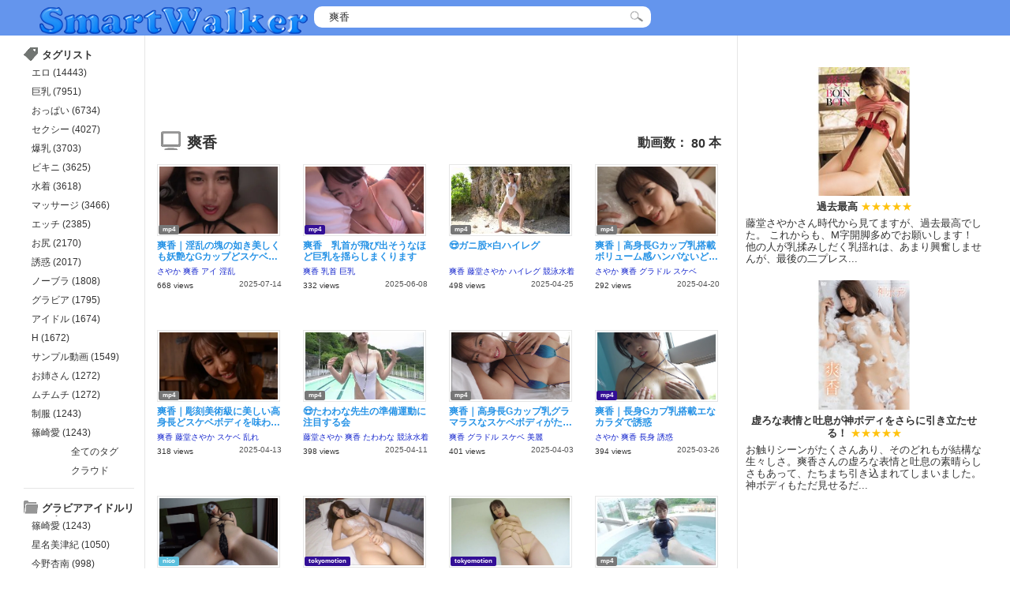

--- FILE ---
content_type: text/html; charset=UTF-8
request_url: https://swalk.info/search/tag/%E7%88%BD%E9%A6%99
body_size: 38957
content:
<!DOCTYPE html>
<html lang="ja">
  <head>
    <meta charset="UTF-8">
    <meta http-equiv="x-dns-prefetch-control" content="on">
    <meta http-equiv="X-UA-Compatible" content="IE=edge,chrome=1">
    <meta property="og:locale" content="ja_JP">
    <meta property="og:type" content="website">
        <meta property="og:title" content="SmartWalker グラビア動画まとめサイト 無料で見れるグラビアアイドルの動画を毎日更新！ここでしか見れない高画質MP4動画配信も！">
    <meta property="og:url" content="https://swalk.info/">
    <meta property="og:description" content="無料で見れるグラビアアイドルの動画を毎日更新！ここでしか見れない高画質MP4動画配信も！">
    <meta name="twitter:card" content="summary" />
    <meta name="twitter:domain" content="swalk.info" />
    <meta name="twitter:title" content="SmartWalker グラビア動画まとめサイト 無料で見れるグラビアアイドルの動画を毎日更新！ここでしか見れない高画質MP4動画配信も！" />
        <meta property="og:site_name" content="SmartWalker ">
    <meta name="application-name" content="&nbsp;">
        <meta name="keywords" content="グラビア,高画質,無料,動画">
        <meta name="robots" content="all">
        <title>【2026年最新】SmartWalker グラビア動画まとめサイト 無料で見れるグラビアアイドルの動画を毎日更新！ここでしか見れない高画質MP4動画配信も！</title>
    <meta name="description" content="【2026年最新】無料で見れるグラビアアイドルの動画を毎日更新！ここでしか見れない高画質MP4動画配信も！">
        <link rel="alternate" type="application/rss+xml" title="スマートウォーカー" href="https://swalk.info/rss" />
    <link rel="shortcut icon" href="/favicon.ico">
    <link rel="dns-prefetch" href="//swalk.info">
    <link rel="dns-prefetch" href="//www.google.com">
    <link rel="shortcut icon" href="">
    <link rel="canonical" href="">
    <link rel="next" href="">
    <link rel="stylesheet" href="/css/pc.css" media="screen">
    <link rel="stylesheet" href="/css/pc_page.css" media="screen">
    <link rel="stylesheet" href="/css/pc_video_label.css" media="screen">
    <link rel="stylesheet" href="/css/social.css" media="screen">
    <script type="text/javascript" src="/js/jquery.min.js"></script>
    <script type="text/javascript">
    <!--
        var user_id = 2941;
    // -->
    </script>
    <!--[if lt IE 9]><script async defer src="/js/html5shiv.js"></script><![endif]-->
    <meta name="hubtraffic-domain-validation"  content="7a5adeeaf6dde9d2" />
  </head>
  <body>
    <div id="header">
      <div id="header_inner">
        <h1 id="site_title">
          <a href="/" title="スマートウォーカー"><img src="/images/s_logo.png">
          </a>
        </h1>
        <form role="search" method="post" id="searchform" action="/search/result">
          <input type="text" value="爽香" name="word" id="keywords">
          <input type="submit" src="/img/pixel.gif" id="searchbtn" value="">
        </form>
      </div>
    </div>

  <div id="outline">
      <div id="center_left">
        <div id="center">
          <div id="top_2"><ins class="widget-banner"></ins><script class="widget-banner-script" src="https://widget-view.dmm.com/js/banner_placement.js?affiliate_id=modemode-001&banner_id=26_728_90"></script></div>
          <div id="post_list_title">爽香            <span id="articles_number">動画数：
            <span class="immoral_all_items">80            </span>本
            </span>
          </div>

          <div id="post_list_area">

                				            <div class="posts">
              <a href="/daily/57863" title="">
                <div>
                  <img src="/llive-fun-feed-images/2682.webp" alt="" width="150" height="85"/>
                                      <span class="label label-mp4 site_label">mp4</span>
                                  </div>
                <h2 class="post_title">爽香｜淫乱の塊の如き美しくも妖艶なGカップどスケベボディが凄いグラビアアイドルさん</h2>
              </a>
              <span class="post_cat">
                                <a href="/search/tag/%E3%81%95%E3%82%84%E3%81%8B">さやか</a>
                                <a href="/search/tag/%E7%88%BD%E9%A6%99">爽香</a>
                                <a href="/search/tag/%E3%82%A2%E3%82%A4">アイ</a>
                                <a href="/search/tag/%E6%B7%AB%E4%B9%B1">淫乱</a>
                              </span>
              <br>
              <span class="views">668 views
              </span>
              <span class="human_time_diff">
                2025-07-14              </span>
            </div>
                				            <div class="posts">
              <a href="/daily/57479" title="">
                <div>
                  <img src="/gravurekenkyujo-com-images/286.webp" alt="" width="150" height="85"/>
                                      <span class="label label-other site_label">mp4</span>                                  </div>
                <h2 class="post_title">爽香　乳首が飛び出そうなほど巨乳を揺らしまくります</h2>
              </a>
              <span class="post_cat">
                                <a href="/search/tag/%E7%88%BD%E9%A6%99">爽香</a>
                                <a href="/search/tag/%E4%B9%B3%E9%A6%96">乳首</a>
                                <a href="/search/tag/%E5%B7%A8%E4%B9%B3">巨乳</a>
                              </span>
              <br>
              <span class="views">332 views
              </span>
              <span class="human_time_diff">
                2025-06-08              </span>
            </div>
                				            <div class="posts">
              <a href="/daily/56852" title="">
                <div>
                  <img src="/book-ivnikki-com-images/636.jpg" alt="" width="150" height="85"/>
                                      <span class="label label-mp4 site_label">mp4</span>
                                  </div>
                <h2 class="post_title">😍ガニ股&times;白ハイレグ</h2>
              </a>
              <span class="post_cat">
                                <a href="/search/tag/%E7%88%BD%E9%A6%99">爽香</a>
                                <a href="/search/tag/%E8%97%A4%E5%A0%82%E3%81%95%E3%82%84%E3%81%8B">藤堂さやか</a>
                                <a href="/search/tag/%E3%83%8F%E3%82%A4%E3%83%AC%E3%82%B0">ハイレグ</a>
                                <a href="/search/tag/%E7%AB%B6%E6%B3%B3%E6%B0%B4%E7%9D%80">競泳水着</a>
                              </span>
              <br>
              <span class="views">498 views
              </span>
              <span class="human_time_diff">
                2025-04-25              </span>
            </div>
                				            <div class="posts">
              <a href="/daily/56719" title="">
                <div>
                  <img src="/llive-fun-feed-images/2459.webp" alt="" width="150" height="85"/>
                                      <span class="label label-mp4 site_label">mp4</span>
                                  </div>
                <h2 class="post_title">爽香｜高身長Gカップ乳搭載ボリューム感ハンパないどスケベボディグラドルさんがシコい</h2>
              </a>
              <span class="post_cat">
                                <a href="/search/tag/%E3%81%95%E3%82%84%E3%81%8B">さやか</a>
                                <a href="/search/tag/%E7%88%BD%E9%A6%99">爽香</a>
                                <a href="/search/tag/%E3%82%B0%E3%83%A9%E3%83%89%E3%83%AB">グラドル</a>
                                <a href="/search/tag/%E3%82%B9%E3%82%B1%E3%83%99">スケベ</a>
                              </span>
              <br>
              <span class="views">292 views
              </span>
              <span class="human_time_diff">
                2025-04-20              </span>
            </div>
                				            <div class="posts">
              <a href="/daily/56477" title="">
                <div>
                  <img src="/llive-fun-feed-images/2250.webp" alt="" width="150" height="85"/>
                                      <span class="label label-mp4 site_label">mp4</span>
                                  </div>
                <h2 class="post_title">爽香｜彫刻美術級に美しい高身長どスケベボディを味わってみたい人生でした</h2>
              </a>
              <span class="post_cat">
                                <a href="/search/tag/%E7%88%BD%E9%A6%99">爽香</a>
                                <a href="/search/tag/%E8%97%A4%E5%A0%82%E3%81%95%E3%82%84%E3%81%8B">藤堂さやか</a>
                                <a href="/search/tag/%E3%82%B9%E3%82%B1%E3%83%99">スケベ</a>
                                <a href="/search/tag/%E4%B9%B1%E3%82%8C">乱れ</a>
                              </span>
              <br>
              <span class="views">318 views
              </span>
              <span class="human_time_diff">
                2025-04-13              </span>
            </div>
                				            <div class="posts">
              <a href="/daily/56402" title="">
                <div>
                  <img src="/book-ivnikki-com-images/526.jpg" alt="" width="150" height="85"/>
                                      <span class="label label-mp4 site_label">mp4</span>
                                  </div>
                <h2 class="post_title">😍たわわな先生の準備運動に注目する会</h2>
              </a>
              <span class="post_cat">
                                <a href="/search/tag/%E8%97%A4%E5%A0%82%E3%81%95%E3%82%84%E3%81%8B">藤堂さやか</a>
                                <a href="/search/tag/%E7%88%BD%E9%A6%99">爽香</a>
                                <a href="/search/tag/%E3%81%9F%E3%82%8F%E3%82%8F%E3%81%AA">たわわな</a>
                                <a href="/search/tag/%E7%AB%B6%E6%B3%B3%E6%B0%B4%E7%9D%80">競泳水着</a>
                              </span>
              <br>
              <span class="views">398 views
              </span>
              <span class="human_time_diff">
                2025-04-11              </span>
            </div>
                				            <div class="posts">
              <a href="/daily/56156" title="">
                <div>
                  <img src="/llive-fun-feed-images/1938.jpg" alt="" width="150" height="85"/>
                                      <span class="label label-mp4 site_label">mp4</span>
                                  </div>
                <h2 class="post_title">爽香｜高身長Gカップ乳グラマラスなスケベボディがたまらない</h2>
              </a>
              <span class="post_cat">
                                <a href="/search/tag/%E7%88%BD%E9%A6%99">爽香</a>
                                <a href="/search/tag/%E3%82%B0%E3%83%A9%E3%83%89%E3%83%AB">グラドル</a>
                                <a href="/search/tag/%E3%82%B9%E3%82%B1%E3%83%99">スケベ</a>
                                <a href="/search/tag/%E7%BE%8E%E9%BA%97">美麗</a>
                              </span>
              <br>
              <span class="views">401 views
              </span>
              <span class="human_time_diff">
                2025-04-03              </span>
            </div>
                				            <div class="posts">
              <a href="/daily/55747" title="">
                <div>
                  <img src="/llive-fun-feed-images/1551.jpg" alt="" width="150" height="85"/>
                                      <span class="label label-other site_label">mp4</span>                                  </div>
                <h2 class="post_title">爽香｜長身Gカプ乳搭載エなカラダで誘惑</h2>
              </a>
              <span class="post_cat">
                                <a href="/search/tag/%E3%81%95%E3%82%84%E3%81%8B">さやか</a>
                                <a href="/search/tag/%E7%88%BD%E9%A6%99">爽香</a>
                                <a href="/search/tag/%E9%95%B7%E8%BA%AB">長身</a>
                                <a href="/search/tag/%E8%AA%98%E6%83%91">誘惑</a>
                              </span>
              <br>
              <span class="views">394 views
              </span>
              <span class="human_time_diff">
                2025-03-26              </span>
            </div>
                				            <div class="posts">
              <a href="/daily/55617" title="">
                <div>
                  <img src="/idol-movie-images/6872.jpg" alt="" width="150" height="85"/>
                                      <span class="label label-nico site_label">nico</span>
                                  </div>
                <h2 class="post_title">爽香 刺激的なエロビキニ姿で疑似セックスする巨乳美女</h2>
              </a>
              <span class="post_cat">
                                <a href="/search/tag/%E7%88%BD%E9%A6%99">爽香</a>
                                <a href="/search/tag/%E3%82%A8%E3%83%AD">エロ</a>
                                <a href="/search/tag/%E3%83%93%E3%82%AD%E3%83%8B">ビキニ</a>
                                <a href="/search/tag/%E5%B7%A8%E4%B9%B3">巨乳</a>
                              </span>
              <br>
              <span class="views">464 views
              </span>
              <span class="human_time_diff">
                2025-03-23              </span>
            </div>
                				            <div class="posts">
              <a href="/daily/55000" title="">
                <div>
                  <img src="/idol-movie-images/6609.jpg" alt="" width="150" height="85"/>
                                      <span class="label label-other site_label">tokyomotion</span>                                  </div>
                <h2 class="post_title">爽香 肉厚なモリマンにハイレグ水着を食い込ませる美女がエロ過ぎた</h2>
              </a>
              <span class="post_cat">
                                <a href="/search/tag/%E7%88%BD%E9%A6%99">爽香</a>
                                <a href="/search/tag/%E8%82%89%E5%8E%9A">肉厚</a>
                                <a href="/search/tag/%E3%83%8F%E3%82%A4%E3%83%AC%E3%82%B0">ハイレグ</a>
                                <a href="/search/tag/%E6%B0%B4%E7%9D%80">水着</a>
                              </span>
              <br>
              <span class="views">481 views
              </span>
              <span class="human_time_diff">
                2025-03-12              </span>
            </div>
                				            <div class="posts">
              <a href="/daily/54894" title="">
                <div>
                  <img src="/idol-movie-images/6565.jpg" alt="" width="150" height="85"/>
                                      <span class="label label-other site_label">tokyomotion</span>                                  </div>
                <h2 class="post_title">爽香 亀甲縛りで縄が股間に食い込む姿がエロ過ぎてやばい</h2>
              </a>
              <span class="post_cat">
                                <a href="/search/tag/%E7%88%BD%E9%A6%99">爽香</a>
                                <a href="/search/tag/%E7%B8%9B%E3%82%8A">縛り</a>
                                <a href="/search/tag/%E7%B8%84">縄</a>
                                <a href="/search/tag/%E3%82%A8%E3%83%AD">エロ</a>
                              </span>
              <br>
              <span class="views">551 views
              </span>
              <span class="human_time_diff">
                2025-03-11              </span>
            </div>
                				            <div class="posts">
              <a href="/daily/54740" title="">
                <div>
                  <img src="/book-ivnikki-com-images/254.jpg" alt="" width="150" height="85"/>
                                      <span class="label label-mp4 site_label">mp4</span>
                                  </div>
                <h2 class="post_title">開脚バンザイ ＼（＞▽＜）／😘改造競泳水着の股間めがけて🚿</h2>
              </a>
              <span class="post_cat">
                                <a href="/search/tag/%E7%88%BD%E9%A6%99">爽香</a>
                                <a href="/search/tag/%E7%AB%B6%E6%B3%B3%E6%B0%B4%E7%9D%80">競泳水着</a>
                                <a href="/search/tag/%E3%83%8F%E3%82%A4%E3%83%AC%E3%82%B0">ハイレグ</a>
                                <a href="/search/tag/%E6%BF%A1%E3%82%8C">濡れ</a>
                              </span>
              <br>
              <span class="views">353 views
              </span>
              <span class="human_time_diff">
                2025-03-08              </span>
            </div>
                				            <div class="posts">
              <a href="/daily/53544" title="">
                <div>
                  <img src="/book-ivnikki-com-images/71.jpg" alt="" width="150" height="85"/>
                                      <span class="label label-mp4 site_label">mp4</span>
                                  </div>
                <h2 class="post_title">肉感的緊縛BODY&times;ニプレスシール✨麻縄クイクイ</h2>
              </a>
              <span class="post_cat">
                                <a href="/search/tag/%E7%88%BD%E9%A6%99">爽香</a>
                                <a href="/search/tag/%E7%B7%8A%E7%B8%9B">緊縛</a>
                                <a href="/search/tag/%E7%B8%84">縄</a>
                                <a href="/search/tag/%E5%B7%A8%E4%B9%B3">巨乳</a>
                              </span>
              <br>
              <span class="views">594 views
              </span>
              <span class="human_time_diff">
                2025-02-13              </span>
            </div>
                				            <div class="posts">
              <a href="/daily/52262" title="">
                <div>
                  <img src="/idol-movie-images/4842.jpg" alt="" width="150" height="85"/>
                                      <span class="label label-nico site_label">nico</span>
                                  </div>
                <h2 class="post_title">藤堂さやか(爽香) ハミ乳がエロい出張マッサージ嬢と疑似セックス</h2>
              </a>
              <span class="post_cat">
                                <a href="/search/tag/%E8%97%A4%E5%A0%82%E3%81%95%E3%82%84%E3%81%8B">藤堂さやか</a>
                                <a href="/search/tag/%E7%88%BD%E9%A6%99">爽香</a>
                                <a href="/search/tag/%E3%82%A8%E3%83%AD">エロ</a>
                                <a href="/search/tag/%E3%83%9E%E3%83%83%E3%82%B5%E3%83%BC%E3%82%B8">マッサージ</a>
                              </span>
              <br>
              <span class="views">728 views
              </span>
              <span class="human_time_diff">
                2025-01-01              </span>
            </div>
                				            <div class="posts">
              <a href="/daily/51330" title="">
                <div>
                  <img src="/idol-movie-images/3913.jpg" alt="" width="150" height="85"/>
                                      <span class="label label-nico site_label">nico</span>
                                  </div>
                <h2 class="post_title">藤堂さやか(爽香) グラマラスボディの爆乳美女がエロ可愛い水着姿で挑発する</h2>
              </a>
              <span class="post_cat">
                                <a href="/search/tag/%E8%97%A4%E5%A0%82%E3%81%95%E3%82%84%E3%81%8B">藤堂さやか</a>
                                <a href="/search/tag/%E7%88%BD%E9%A6%99">爽香</a>
                                <a href="/search/tag/%E7%88%86%E4%B9%B3">爆乳</a>
                                <a href="/search/tag/%E7%BE%8E%E5%A5%B3">美女</a>
                              </span>
              <br>
              <span class="views">550 views
              </span>
              <span class="human_time_diff">
                2024-11-23              </span>
            </div>
                				            <div class="posts">
              <a href="/daily/51064" title="">
                <div>
                  <img src="/idol-movie-images/3649.jpg" alt="" width="150" height="85"/>
                                      <span class="label label-nico site_label">nico</span>
                                  </div>
                <h2 class="post_title">藤堂さやか(爽香) ニプレスを貼った爆乳おっぱいを見せてくれるエロいお姉さん</h2>
              </a>
              <span class="post_cat">
                                <a href="/search/tag/%E8%97%A4%E5%A0%82%E3%81%95%E3%82%84%E3%81%8B">藤堂さやか</a>
                                <a href="/search/tag/%E7%88%BD%E9%A6%99">爽香</a>
                                <a href="/search/tag/%E7%88%86%E4%B9%B3">爆乳</a>
                                <a href="/search/tag/%E3%81%8A%E3%81%A3%E3%81%B1%E3%81%84">おっぱい</a>
                              </span>
              <br>
              <span class="views">954 views
              </span>
              <span class="human_time_diff">
                2024-11-12              </span>
            </div>
                				            <div class="posts">
              <a href="/daily/50773" title="">
                <div>
                  <img src="/idol-movie-images/3359.jpg" alt="" width="150" height="85"/>
                                      <span class="label label-nico site_label">nico</span>
                                  </div>
                <h2 class="post_title">藤堂さやか(爽香) マイクロビキニを着た爆乳美女が乳揉みマッサージされる</h2>
              </a>
              <span class="post_cat">
                                <a href="/search/tag/%E8%97%A4%E5%A0%82%E3%81%95%E3%82%84%E3%81%8B">藤堂さやか</a>
                                <a href="/search/tag/%E7%88%BD%E9%A6%99">爽香</a>
                                <a href="/search/tag/%E3%83%93%E3%82%AD%E3%83%8B">ビキニ</a>
                                <a href="/search/tag/%E7%88%86%E4%B9%B3">爆乳</a>
                              </span>
              <br>
              <span class="views">839 views
              </span>
              <span class="human_time_diff">
                2024-10-31              </span>
            </div>
                				            <div class="posts">
              <a href="/daily/50344" title="">
                <div>
                  <img src="/idol-movie-images/2936.jpg" alt="" width="150" height="85"/>
                                      <span class="label label-nico site_label">nico</span>
                                  </div>
                <h2 class="post_title">爽香(藤堂さやか)  グラマラスボディの美女がエクササイズで汗だくになる</h2>
              </a>
              <span class="post_cat">
                                <a href="/search/tag/%E7%88%BD%E9%A6%99">爽香</a>
                                <a href="/search/tag/%E8%97%A4%E5%A0%82%E3%81%95%E3%82%84%E3%81%8B">藤堂さやか</a>
                                <a href="/search/tag/%E7%BE%8E%E5%A5%B3">美女</a>
                              </span>
              <br>
              <span class="views">525 views
              </span>
              <span class="human_time_diff">
                2024-10-14              </span>
            </div>
                				            <div class="posts">
              <a href="/daily/50199" title="">
                <div>
                  <img src="/idol-movie-images/2793.jpg" alt="" width="150" height="85"/>
                                      <span class="label label-nico site_label">nico</span>
                                  </div>
                <h2 class="post_title">藤堂さやか(爽香) むっちむちの太ももがエロいグラドルのパンチラ挑発</h2>
              </a>
              <span class="post_cat">
                                <a href="/search/tag/%E8%97%A4%E5%A0%82%E3%81%95%E3%82%84%E3%81%8B">藤堂さやか</a>
                                <a href="/search/tag/%E7%88%BD%E9%A6%99">爽香</a>
                                <a href="/search/tag/%E3%82%B0%E3%83%A9%E3%83%89%E3%83%AB">グラドル</a>
                                <a href="/search/tag/%E5%A4%AA%E3%82%82%E3%82%82">太もも</a>
                              </span>
              <br>
              <span class="views">674 views
              </span>
              <span class="human_time_diff">
                2024-10-08              </span>
            </div>
                				            <div class="posts">
              <a href="/daily/50084" title="">
                <div>
                  <img src="/ivseekimages/66fe27556e560.jpg" alt="" width="150" height="85"/>
                                      <span class="label label-nico site_label">nico</span>
                                  </div>
                <h2 class="post_title">爽香　民家でワンピースを脱いで白ランジェリー姿で迫力の豊満エロボディアピール</h2>
              </a>
              <span class="post_cat">
                                <a href="/search/tag/%E7%88%BD%E9%A6%99">爽香</a>
                                <a href="/search/tag/%E6%B0%91%E5%AE%B6">民家</a>
                                <a href="/search/tag/%E3%83%A9%E3%83%B3%E3%82%B8%E3%82%A7%E3%83%AA%E3%83%BC">ランジェリー</a>
                                <a href="/search/tag/%E8%B1%8A%E6%BA%80">豊満</a>
                              </span>
              <br>
              <span class="views">499 views
              </span>
              <span class="human_time_diff">
                2024-10-03              </span>
            </div>
            
          </div>
          <div class='wp-pagenavi'>
						<div class='pagenavi'>
							<ul class="pagination">
	
		<li class="disabled"><a href="#" rel="prev">&laquo;</a></li>
		<li class="active"><a href="#">1 <span class="sr-only"></span></a></li>
		<li><a href="/search/tag/%E7%88%BD%E9%A6%99?page=2">2</a></li>
		<li><a href="/search/tag/%E7%88%BD%E9%A6%99?page=3">3</a></li>
		<li><a href="/search/tag/%E7%88%BD%E9%A6%99?page=4">4</a></li>
		<li><a href="/search/tag/%E7%88%BD%E9%A6%99?page=2" rel="next">&raquo;</a></li>
		<li><a href="/search/tag/%E7%88%BD%E9%A6%99?page=4">最後</a></li>
	</ul>
						</div>
            <ins class="widget-banner"></ins><script class="widget-banner-script" src="https://widget-view.dmm.co.jp/js/banner_placement.js?affiliate_id=modemode-001&banner_id=1015_728_90"></script>          </div>

          <div id="tops_2">
            <ins class="widget-banner"></ins><script class="widget-banner-script" src="https://widget-view.dmm.co.jp/js/banner_placement.js?affiliate_id=modemode-001&banner_id=1015_728_90"></script>          </div>
        </div>
        <div id="left">
          <div id="left_sidebar">
            <div class="left_sideber_body">
              <h3 id="taglist_title">タグリスト</h3>
              <ul>
    <li>
    <a href="/search/tag/%E3%82%A8%E3%83%AD">エロ (14443)</a>
  </li>
    <li>
    <a href="/search/tag/%E5%B7%A8%E4%B9%B3">巨乳 (7951)</a>
  </li>
    <li>
    <a href="/search/tag/%E3%81%8A%E3%81%A3%E3%81%B1%E3%81%84">おっぱい (6734)</a>
  </li>
    <li>
    <a href="/search/tag/%E3%82%BB%E3%82%AF%E3%82%B7%E3%83%BC">セクシー (4027)</a>
  </li>
    <li>
    <a href="/search/tag/%E7%88%86%E4%B9%B3">爆乳 (3703)</a>
  </li>
    <li>
    <a href="/search/tag/%E3%83%93%E3%82%AD%E3%83%8B">ビキニ (3625)</a>
  </li>
    <li>
    <a href="/search/tag/%E6%B0%B4%E7%9D%80">水着 (3618)</a>
  </li>
    <li>
    <a href="/search/tag/%E3%83%9E%E3%83%83%E3%82%B5%E3%83%BC%E3%82%B8">マッサージ (3466)</a>
  </li>
    <li>
    <a href="/search/tag/%E3%82%A8%E3%83%83%E3%83%81">エッチ (2385)</a>
  </li>
    <li>
    <a href="/search/tag/%E3%81%8A%E5%B0%BB">お尻 (2170)</a>
  </li>
    <li>
    <a href="/search/tag/%E8%AA%98%E6%83%91">誘惑 (2017)</a>
  </li>
    <li>
    <a href="/search/tag/%E3%83%8E%E3%83%BC%E3%83%96%E3%83%A9">ノーブラ (1808)</a>
  </li>
    <li>
    <a href="/search/tag/%E3%82%B0%E3%83%A9%E3%83%93%E3%82%A2">グラビア (1795)</a>
  </li>
    <li>
    <a href="/search/tag/%E3%82%A2%E3%82%A4%E3%83%89%E3%83%AB">アイドル (1674)</a>
  </li>
    <li>
    <a href="/search/tag/H">H (1672)</a>
  </li>
    <li>
    <a href="/search/tag/%E3%82%B5%E3%83%B3%E3%83%97%E3%83%AB%E5%8B%95%E7%94%BB">サンプル動画 (1549)</a>
  </li>
    <li>
    <a href="/search/tag/%E3%81%8A%E5%A7%89%E3%81%95%E3%82%93">お姉さん (1272)</a>
  </li>
    <li>
    <a href="/search/tag/%E3%83%A0%E3%83%81%E3%83%A0%E3%83%81">ムチムチ (1272)</a>
  </li>
    <li>
    <a href="/search/tag/%E5%88%B6%E6%9C%8D">制服 (1243)</a>
  </li>
    <li>
    <a href="/search/tag/%E7%AF%A0%E5%B4%8E%E6%84%9B">篠崎愛 (1243)</a>
  </li>
    <li class="clearfix">
    <span id="all_tags">
          <a href="/list/tag/">全てのタグ</a>
          <a href="/list/word/">クラウド</a>
    </span>
  </li>
</ul>
            </div>
            <div class="left_sideber_body">
              <h3 id="category_list_title">グラビアアイドルリスト</h3>
              <ul>
    <li>
    <a href="/search/tag/%E7%AF%A0%E5%B4%8E%E6%84%9B">篠崎愛 (1243)</a>
  </li>
    <li>
    <a href="/search/tag/%E6%98%9F%E5%90%8D%E7%BE%8E%E6%B4%A5%E7%B4%80">星名美津紀 (1050)</a>
  </li>
    <li>
    <a href="/search/tag/%E4%BB%8A%E9%87%8E%E6%9D%8F%E5%8D%97">今野杏南 (998)</a>
  </li>
    <li>
    <a href="/search/tag/%E4%B8%AD%E6%9D%91%E9%9D%99%E9%A6%99">中村静香 (947)</a>
  </li>
    <li>
    <a href="/search/tag/%E6%A1%90%E5%B1%B1%E7%91%A0%E8%A1%A3">桐山瑠衣 (782)</a>
  </li>
    <li>
    <a href="/search/tag/%E5%B2%B8%E6%98%8E%E6%97%A5%E9%A6%99">岸明日香 (766)</a>
  </li>
    <li>
    <a href="/search/tag/%E9%9D%92%E5%B1%B1%E3%81%B2%E3%81%8B%E3%82%8B">青山ひかる (743)</a>
  </li>
    <li>
    <a href="/search/tag/%E5%90%89%E6%9C%A8%E3%82%8A%E3%81%95">吉木りさ (692)</a>
  </li>
    <li>
    <a href="/search/tag/%E9%88%B4%E6%9C%A8%E3%81%B5%E3%81%BF%E5%A5%88">鈴木ふみ奈 (677)</a>
  </li>
    <li>
    <a href="/search/tag/%E6%A9%8B%E6%9C%AC%E6%A2%A8%E8%8F%9C">橋本梨菜 (618)</a>
  </li>
    <li>
    <a href="/search/tag/%E8%8F%9C%E4%B9%83%E8%8A%B1">菜乃花 (594)</a>
  </li>
    <li>
    <a href="/search/tag/%E6%A3%AE%E5%92%B2%E6%99%BA%E7%BE%8E">森咲智美 (583)</a>
  </li>
    <li>
    <a href="/search/tag/%E8%A5%BF%E7%94%B0%E9%BA%BB%E8%A1%A3">西田麻衣 (583)</a>
  </li>
    <li>
    <a href="/search/tag/%E3%81%9F%E3%81%BE">たま (552)</a>
  </li>
    <li>
    <a href="/search/tag/%E6%9D%89%E5%8E%9F%E6%9D%8F%E7%92%83">杉原杏璃 (537)</a>
  </li>
    <li>
    <a href="/search/tag/%E5%8E%9F%E5%B9%B9%E6%81%B5">原幹恵 (520)</a>
  </li>
    <li>
    <a href="/search/tag/%E7%B4%97%E7%B6%BE">紗綾 (448)</a>
  </li>
    <li>
    <a href="/search/tag/%E5%B7%9D%E6%9D%91%E3%82%86%E3%81%8D%E3%81%88">川村ゆきえ (432)</a>
  </li>
    <li>
    <a href="/search/tag/%E5%92%8C%E5%9C%B0%E3%81%A4%E3%81%8B%E3%81%95">和地つかさ (420)</a>
  </li>
    <li>
    <a href="/search/tag/%E6%A9%98%E8%8A%B1%E5%87%9B">橘花凛 (374)</a>
  </li>
    <li class="clearfix">
    <span id="all_tags">
          <a href="/list/actress/">グラドル一覧</a>
    </span>
  </li>
</ul>
            </div>
            <div class="left_sideber_body">
            </div>
          </div>
        </div>
      </div>
      <div id="right">
        <div id="right_sidebar">
          <ul id="right_side_ad">
          <li>
          </li>
          <li>
          </li>
          <li>
            <div id="giftdmm">
            </div>
          </li>
          </ul>
        </div>
      </div>
    </div>
    <script>
    function jsonpdmm(data){
      //console.log(data);
      //console.log(data.result.items.length);
      var dmmHtml = "";
      for (i=0;i<data.result.items.length;i++) {
        //console.log(data.result.items[i]);
        //console.log(data.result.items[i]);
        var title = data.result.items[i].title;
        var affiliateURL = data.result.items[i].affiliateURL;
        //var imageUrl = data.result.items[i].imageURL.small;
        //dmmHtml += "<li><center>" + "<a href=\""+ affiliateURL + "\"" + " target=\"_blank\"><img src=\"" + imageUrl + "\"><br>" + title + "</a></center></li>";

        try {
          var imageUrl = data.result.items[i].imageURL.small;
          dmmHtml += "<li><center>" + "<a href=\""+ affiliateURL + "\"" + " target=\"_blank\"><img src=\"" + imageUrl + "\"><br>" + title + "</a></center></li>";
        } catch (error) {
          console.error(error);
          dmmHtml += "<li align=\"left\">" + "<a href=\""+ affiliateURL + "\"" + " target=\"_blank\">" + title + "</a></li>";
        }
      }
      $("#right_side_ad").append(dmmHtml);
    }

    $(document).ready(function(){
        var script = $("<script>");
        script.attr("src", "/api/dmm/0/%E7%88%BD%E9%A6%99");
        //$(document.body).append(script);
        //console.log(script);
    });
    </script>


<script>
$(function() {
  var dmmHtml = "";
  var links = [''];

  $.getJSON('https://swalk.info/json/items.php?q=爽香',
    {}
  )
  // 結果を取得したら…
  .done(function(data) {
    console.log(data);
    var randnum = Math.floor( Math.random() * 100 );
    if(randnum%2 == 0) {
      data = data.reverse();
    }

    for (i=0;i<data.length;i++) {
      //console.log(data[i]);

      if (links.includes(data[i].link)) {
        continue;
      }
      links.push(data[i].link);

      try {
          var imageUrl = data[i].item_thumbnail_image;
          var affiliateURL = data[i].link; // + '?affi=27896-001&utm_source=sokmil_ad&utm_medium=affiliate&utm_campaign=27896-001';
          var title = data[i].title;
          var comment = data[i].comment;
        try{
          comment = comment.slice( 0, 80 ) + '...' ;
        }catch(e){
          console.log(e);
        }

        var star = '<span style="color:#FFC20E;">★★★★★</span>';
        if (data[i].score == "d-rating-40") {
            star = '<span style="color:#FFC20E;">★★★★☆</span>';
        }

        dmmHtml += "<li><center>" + "<a href=\""+ affiliateURL + "\"" + " target=\"_blank\"><img src=\"" + imageUrl + "\" width=120><br>" + '<div style="text-align:center;font-size:13px;padding-top:5px;padding-bottom:5px;"><strong>' + title + '</strong> ' + star + '</div><div style="text-align:left;font-size:13px;padding-top:1px;padding-bottom:5px;">' + comment + "</div></a></center></li>";
      } catch (error) {
        console.error(error);
        dmmHtml += "<li align=\"left\">" + "<a href=\""+ affiliateURL + "\"" + " target=\"_blank\">" + title + "</a></li>";
      }
    }

    $("#right_side_ad").append(dmmHtml);

    // ad items
    //console.log($("#right_side_ad").html());
    //console.log($("#right_side_ad").html().indexOf("dmm.com"));
    if ($("#right_side_ad").html().indexOf("dmm.com") !== -1 ) {
      return;
    }

    $.getJSON('/json/amazon_items.php?q=爽香',
      {}
    )
    // 結果を取得したら…
    .done(function(data) {
      //console.log(data);
      var randnum = Math.floor( Math.random() * 100 );
      if(randnum%2 == 0) {
        data = data.reverse();
      }

      for (i=0;i<data.length;i++) {
        //console.log(data[i]);

        if (links.includes(data[i].url)) {
          continue;
        }
        links.push(data[i].url);

        try {
          var imageUrl = data[i].image_medium;
          var affiliateURL = data[i].url;
          var title = data[i].title;
          /*var comment = data[i].comment;
          try{
            comment = comment.slice( 0, 80 ) + '...' ;
          }catch(e){
            console.log(e);
          }*/
          dmmHtml += "<li align=\"left\">" + "<a href=\""+ affiliateURL + "\"" + " target=\"_blank\"><img src=\"" + imageUrl + "\" width=\"120\"><br>" + '<div style="text-align:left;font-size:13px;padding-top:5px;padding-bottom:5px;">' + title + "</div></a></li>";
        } catch (error) {
          console.error(error);
          dmmHtml += "<li align=\"left\">" + "<a href=\""+ affiliateURL + "\"" + " target=\"_blank\">" + title + "</a></li>";
        }
      }

      $("#right_side_ad").append(dmmHtml);
    });

  });

});
</script>

    <div id="footer">
      <div id="footer_body">
        <div id="footer_menu">
          <span>
            <a href="/list/hg">高画質動画</a>
          </span>
          <span>
            <a href="/list/rank">アクセスランキング</a>
          </span>
          <span>
            <a href="/list/last">最近見られた動画</a>
          </span>
          <span>
            <a href="/list/word">タグクラウド</a>
          </span>
          <span>
            <a href="/index/about">このサイトについて</a>
          </span>
          <span>
            <a href="https://form1.fc2.com/form/?id=888926" target="_blank">お問い合わせ</a>
          </span>
          <span>
          </div>Copyright &#169; 2014-2026&nbsp;スマートウォーカー&nbsp;All Rights Reserved.
          <br>
          Powered by <a href="https://affiliate.dmm.com/api/">DMM Webサービス</a>

          <!--shinobi1--><script type="text/javascript" src="https://x5.hagewasi.com/ufo/105661500"></script><noscript><a href="http://x5.hagewasi.com/bin/gg?105661500" target="_blank"><img src="http://x5.hagewasi.com/bin/ll?105661500" border="0"></a><br><span style="font-size:9px"><img style="margin:0;vertical-align:text-bottom;" src="http://img.shinobi.jp/tadaima/fj.gif" width="19" height="11"> </span></noscript><!--shinobi2-->

          <!-- swalk -->
          <!-- Google tag (gtag.js) -->
          <script async src="https://www.googletagmanager.com/gtag/js?id=G-ERXT716FWL"></script>
          <script>
            window.dataLayer = window.dataLayer || [];
            function gtag(){dataLayer.push(arguments);}
            gtag('js', new Date());

            gtag('config', 'G-ERXT716FWL');
          </script>
        </div>
      </div>

  </body>
</html>


--- FILE ---
content_type: text/html; charset=UTF-8
request_url: https://swalk.info/json/items.php?q=%E7%88%BD%E9%A6%99
body_size: 26002
content:
[{"id":"45397","items_digital_idol_id":"16704","item_link":"https:\/\/www.dmm.com\/digital\/idol\/-\/detail\/=\/cid=5125lcdv41069\/","item_title":"\u30a2\u30a4\u30c9\u30eb\u30ef\u30f3 BOIN\u00d7BOIN \u723d\u9999","item_package":"https:\/\/pics.dmm.com\/digital\/video\/5125lcdv41069\/5125lcdv41069pl.jpg","item_thumbnail_image":"https:\/\/pics.dmm.com\/digital\/video\/5125lcdv41069\/5125lcdv41069ps.jpg","score":"d-rating-40","reviewer":"\n\u30de\u30f3\u30dc\u30a6\u3077\u304f\u3077\u304f\u3055\u3093\u306e\u30ec\u30d3\u30e5\u30fc\n","title":"\u9b45\u529b\u306e\u5973\u4f53\u7f8e","comment":"\u99d0\u8eca\u4e2d\u306e\u30af\u30eb\u30de\u8d64\u3044\u8584\u5e03\u306e\u307f\u3067\u5f7c\u6c0f\u306b\u8feb\u308b\u30b7\u30fc\u30f3\u306f\u3001\u723d\u9999\u3055\u3093\u306e\u8089\u539a\u306e\u4f53\u3092\u9670\u90e8\u4e2d\u5fc3\u306b\u6620\u3057\u3060\u3057\u3001\u9aa8\u76e4\u304c\u304f\u3063\u304d\u308a\u3068\u6d6e\u304d\u51fa\u3066\u3044\u3066\u306a\u307e\u3081\u304b\u3057\u3055\u304c\u30de\u30c3\u30af\u30b9\u3002\n\u7d30\u30d3\u30ad\u30cb\u3067\u306e\u5ba4\u5185\u30a8\u30af\u30b5\u30b5\u30a4\u30ba\u3001\u30d7\u30fc\u30eb\u3067\u306e\u3080\u3063\u3061\u308a\u767d\u6c34\u7740\u3001\u4e8c\u4eba\u3067\u30dc\u30c7\u30a3\u30de\u30c3\u30b5\u30fc\u30b8\u3001\u6697\u3044\u30dc\u30c3\u30af\u30b9\u5e2d\u3067\u306e\u30bb\u30c3\u30af\u30b9\u3078\u306e\u8a98\u3044\u306a\u3069\u3001\u773c\u3092\u898b\u5f35\u308b\u30b7\u30fc\u30f3\u304c\u9023\u7d9a\u3057\u3066\u3044\u308b\u3002\n\u307e\u3055\u306b\u653b\u3081\u3066\u3044\u308b\u4f5c\u54c1\u3067\u30d2\u30c3\u30c8\u30dd\u30a4\u30f3\u30c8\u304c\u6e80\u8f09\u3067\u3042\u308b\u3002\n\u8868\u60c5\u304c\u3059\u3053\u3057\u7ff3\u3063\u3066\u3044\u308b\u306e\u304c\u30de\u30a4\u30ca\u30b9\u3060\u304c\u3001\u723d\u9999\u3055\u3093\u306e\u4f53\u306f\u3044\u3064\u3082\u30a8\u30ed\u304f\u8f1d\u3044\u3066\u3044\u308b\u3002","postdate":"2022-08-31 00:00:00","link":"https:\/\/www.sokmil.com\/idol\/_item\/item359211.htm?affi=27880-001&utm_source=sokmil_ad&utm_medium=affiliate&utm_campaign=27880-001"},{"id":"36284","items_digital_idol_id":"16704","item_link":"https:\/\/www.dmm.com\/digital\/idol\/-\/detail\/=\/cid=5125lcdv41069\/","item_title":"\u30a2\u30a4\u30c9\u30eb\u30ef\u30f3 BOIN\u00d7BOIN \u723d\u9999","item_package":"https:\/\/pics.dmm.com\/digital\/video\/5125lcdv41069\/5125lcdv41069pl.jpg","item_thumbnail_image":"https:\/\/pics.dmm.com\/digital\/video\/5125lcdv41069\/5125lcdv41069ps.jpg","score":"d-rating-50","reviewer":"\n\u4e73\u63fa\u308c \u5927\u597d\u304d\u541b\u3055\u3093\u306e\u30ec\u30d3\u30e5\u30fc\n","title":"\u904e\u53bb\u6700\u9ad8","comment":"\u85e4\u5802\u3055\u3084\u304b\u3055\u3093\u6642\u4ee3\u304b\u3089\u898b\u3066\u307e\u3059\u304c\u3001\u904e\u53bb\u6700\u9ad8\u3067\u3057\u305f\u3002\n\u3053\u308c\u304b\u3089\u3082\u3001M\u5b57\u958b\u811a\u591a\u3081\u3067\u304a\u9858\u3044\u3057\u307e\u3059\uff01\n\u4ed6\u306e\u4eba\u304c\u4e73\u63c9\u307f\u3057\u3060\u304f\u4e73\u63fa\u308c\u306f\u3001\u3042\u307e\u308a\u8208\u596e\u3057\u307e\u305b\u3093\u304c\u3001\u6700\u5f8c\u306e\u4e8c\u30d7\u30ec\u30b9\u6c34\u7740\u3067\u3001\u81ea\u3089\u4e73\u63fa\u308c\u3059\u308b\u30b7\u30fc\u30f3\u306f\u5fc5\u898b\u3067\u3059\u3002\n\n\u6700\u9ad8\u3067\u3057\u305f\u3002\n\n\u52d5\u753b\u3092\u898b\u3066\u5f8c\u6094\u304c\u3042\u308b\u3068\u3059\u308c\u3070\u3001\n\u9ad8\u753b\u8cea\u3067\u8cb7\u3048\u3070\u826f\u304b\u3063\u305f\u3068\u8a00\u3046\u3053\u3068\u3060\u3051\u3067\u3059\u7b11","postdate":"2021-02-22 00:00:00","link":"https:\/\/www.sokmil.com\/idol\/_item\/item359211.htm?affi=27880-001&utm_source=sokmil_ad&utm_medium=affiliate&utm_campaign=27880-001"},{"id":"34977","items_digital_idol_id":"16088","item_link":"https:\/\/www.dmm.com\/digital\/idol\/-\/detail\/=\/cid=5013tsds42479\/","item_title":"\u795e\u30dc\u30c7\u30a3 \u723d\u9999","item_package":"https:\/\/pics.dmm.com\/digital\/video\/5013tsds42479\/5013tsds42479pl.jpg","item_thumbnail_image":"https:\/\/pics.dmm.com\/digital\/video\/5013tsds42479\/5013tsds42479ps.jpg","score":"d-rating-50","reviewer":"\n\u6c5f\u5442\u876e\u59d4\u54e1\u4f1a\u3055\u3093\u306e\u30ec\u30d3\u30e5\u30fc\n","title":"\u653b\u3081\u3059\u304e\u305a\u3061\u3087\u3046\u3069\u826f\u3044\u653b\u3081\u3060\u306d\uff01","comment":"\u723d\u9999\uff1d\u85e4\u5802\u3060\u3088\u306d\uff1f\n\u67d4\u3089\u304b\u306a\u304a\u3063\u3071\u3044\u304c\u582a\u308a\u307e\u305b\u3093\u3057\u3001\u8089\u539a\u306e\u3044\u3044\u5de8\u5c3b\u3082\u582a\u3089\u3093\u306a\u3041\u3002\n","postdate":"2020-10-14 00:00:00","link":"https:\/\/www.sokmil.com\/idol\/_item\/item347183.htm?affi=27880-001&utm_source=sokmil_ad&utm_medium=affiliate&utm_campaign=27880-001"},{"id":"34976","items_digital_idol_id":"16088","item_link":"https:\/\/www.dmm.com\/digital\/idol\/-\/detail\/=\/cid=5013tsds42479\/","item_title":"\u795e\u30dc\u30c7\u30a3 \u723d\u9999","item_package":"https:\/\/pics.dmm.com\/digital\/video\/5013tsds42479\/5013tsds42479pl.jpg","item_thumbnail_image":"https:\/\/pics.dmm.com\/digital\/video\/5013tsds42479\/5013tsds42479ps.jpg","score":"d-rating-40","reviewer":"\n\u30c1\u30e3\u30aa\u304f\u3093\u3055\u3093\u306e\u30ec\u30d3\u30e5\u30fc\n","title":"\u3053\u306e\u4f53\u306f\u53cd\u5247\u3058\u3083\uff01\u3081\u3063\u3061\u3083\u7cbe\u6db2\u7d5e\u308a\u53d6\u3089\u308c\u308b\uff01","comment":"\u4f53\u3064\u304d\u898b\u3066\u308b\u3060\u3051\u3067\u3001\u30e0\u30e9\u30e0\u30e9\u3059\u308b\uff01\n\u5b9f\u7528\u6027\u629c\u7fa4\uff01\n\u304a\u5c3b\u3068\u80f8\u3001\u4e21\u65b9\u4f7f\u3048\u308b\u305e\u3044\uff01","postdate":"2022-03-16 00:00:00","link":"https:\/\/www.sokmil.com\/idol\/_item\/item347183.htm?affi=27880-001&utm_source=sokmil_ad&utm_medium=affiliate&utm_campaign=27880-001"},{"id":"34228","items_digital_idol_id":"16704","item_link":"https:\/\/www.dmm.com\/digital\/idol\/-\/detail\/=\/cid=5125lcdv41069\/","item_title":"\u30a2\u30a4\u30c9\u30eb\u30ef\u30f3 BOIN\u00d7BOIN \u723d\u9999","item_package":"https:\/\/pics.dmm.com\/digital\/video\/5125lcdv41069\/5125lcdv41069pl.jpg","item_thumbnail_image":"https:\/\/pics.dmm.com\/digital\/video\/5125lcdv41069\/5125lcdv41069ps.jpg","score":"d-rating-40","reviewer":"\n\u6c5f\u5442\u876e\u59d4\u54e1\u4f1a\u3055\u3093\u306e\u30ec\u30d3\u30e5\u30fc\n","title":"\u3010\u795e\u3011\u3068\u3044\u3046\u30ec\u30d9\u30eb\u306b\u76f8\u5fdc\u3057\u3044\u304b\u3082\u3002","comment":"\u723d\u9999\uff1d\u85e4\u5802\u3055\u3084\u304b\n\n\u304d\u308f\u3069\u3044\u6c34\u7740\u3084\u8863\u88c5\u3067\u30a8\u30ed\u30b9\u3092\u5f15\u304d\u7acb\u3066\u308b\u723d\u9999\u3067\u3059\u304c\u3001\u4e73\u3092\u3057\u3063\u304b\u308a\u3068\u57f7\u7740\u305b\u305a\u306b\u5168\u4f53\u3092\u6620\u3057\u51fa\u3055\u308c\u3066\u3044\u308b\u69cb\u6210\u304c\u826f\u3044\u3068\u601d\u3044\u307e\u3057\u305f\u3002\n\u307e\u305f\uff21\uff36\u7d1b\u3044\u306e\u3088\u3046\u306a\u6f14\u51fa\u304c\u5c11\u306a\u3044\u3088\u3046\u306b\u601d\u3044\u307e\u3059\u304c\u3001\u6b8b\u5ff5\u3060\u3068\u601d\u3046\u8996\u8074\u8005\u3082\u3044\u308b\u304b\u3082\u3057\u308c\u307e\u305b\u3093\u306d\u3002\n\u306a\u305c\u304b\u3053\u306e\u723d\u9999\u3092\u89b3\u3066\u3044\u308b\u3068\u30e0\u30b9\u30b3\u304c\u52c3\u8d77\u3057\u3061\u3083\u3044\u307e\u3059\u3002\n\u3084\u306f\u308a\u30a8\u30ed\u3044\u7d20\u8cea\u304c\u3042\u308b\u3093\u3060\u308d\u3046\u3068\u601d\u3046\u3002\n\u3010\u795e\u3011\u3068\u3044\u3046\u30ec\u30d9\u30eb\u306b\u76f8\u5fdc\u3057\u3044\u3093\u3058\u3083\u306a\u3044\u304b\u3068\u601d\u3044\u307e\u3059\u3051\u3069\u306d\u3002","postdate":"2021-02-22 00:00:00","link":"https:\/\/www.sokmil.com\/idol\/_item\/item359211.htm?affi=27880-001&utm_source=sokmil_ad&utm_medium=affiliate&utm_campaign=27880-001"},{"id":"33885","items_digital_idol_id":"16704","item_link":"https:\/\/www.dmm.com\/digital\/idol\/-\/detail\/=\/cid=5125lcdv41069\/","item_title":"\u30a2\u30a4\u30c9\u30eb\u30ef\u30f3 BOIN\u00d7BOIN \u723d\u9999","item_package":"https:\/\/pics.dmm.com\/digital\/video\/5125lcdv41069\/5125lcdv41069pl.jpg","item_thumbnail_image":"https:\/\/pics.dmm.com\/digital\/video\/5125lcdv41069\/5125lcdv41069ps.jpg","score":"d-rating-40","reviewer":"\n\u30de\u30b7\u30cb\u30f3\u30b0\uff3a\uff25\uff32\uff2f\uff17\u3055\u3093\u306e\u30ec\u30d3\u30e5\u30fc\n","title":"\u3010\u795e\u3011\u3068\u3044\u3046\u30ec\u30d9\u30eb\u306b\u76f8\u5fdc\u3057\u3044\u304b\u3082\u3002","comment":"\u723d\u9999\uff1d\u85e4\u5802\u3055\u3084\u304b\n\n\u304d\u308f\u3069\u3044\u6c34\u7740\u3084\u8863\u88c5\u3067\u30a8\u30ed\u30b9\u3092\u5f15\u304d\u7acb\u3066\u308b\u723d\u9999\u3067\u3059\u304c\u3001\u4e73\u3092\u3057\u3063\u304b\u308a\u3068\u57f7\u7740\u305b\u305a\u306b\u5168\u4f53\u3092\u6620\u3057\u51fa\u3055\u308c\u3066\u3044\u308b\u69cb\u6210\u304c\u826f\u3044\u3068\u601d\u3044\u307e\u3057\u305f\u3002\n\u307e\u305f\uff21\uff36\u7d1b\u3044\u306e\u3088\u3046\u306a\u6f14\u51fa\u304c\u5c11\u306a\u3044\u3088\u3046\u306b\u601d\u3044\u307e\u3059\u304c\u3001\u6b8b\u5ff5\u3060\u3068\u601d\u3046\u8996\u8074\u8005\u3082\u3044\u308b\u304b\u3082\u3057\u308c\u307e\u305b\u3093\u306d\u3002\n\u306a\u305c\u304b\u3053\u306e\u723d\u9999\u3092\u89b3\u3066\u3044\u308b\u3068\u30e0\u30b9\u30b3\u304c\u52c3\u8d77\u3057\u3061\u3083\u3044\u307e\u3059\u3002\n\u3084\u306f\u308a\u30a8\u30ed\u3044\u7d20\u8cea\u304c\u3042\u308b\u3093\u3060\u308d\u3046\u3068\u601d\u3046\u3002\n\u3010\u795e\u3011\u3068\u3044\u3046\u30ec\u30d9\u30eb\u306b\u76f8\u5fdc\u3057\u3044\u3093\u3058\u3083\u306a\u3044\u304b\u3068\u601d\u3044\u307e\u3059\u3051\u3069\u306d\u3002","postdate":"2021-02-22 00:00:00","link":"https:\/\/www.sokmil.com\/idol\/_item\/item359211.htm?affi=27880-001&utm_source=sokmil_ad&utm_medium=affiliate&utm_campaign=27880-001"},{"id":"33884","items_digital_idol_id":"16704","item_link":"https:\/\/www.dmm.com\/digital\/idol\/-\/detail\/=\/cid=5125lcdv41069\/","item_title":"\u30a2\u30a4\u30c9\u30eb\u30ef\u30f3 BOIN\u00d7BOIN \u723d\u9999","item_package":"https:\/\/pics.dmm.com\/digital\/video\/5125lcdv41069\/5125lcdv41069pl.jpg","item_thumbnail_image":"https:\/\/pics.dmm.com\/digital\/video\/5125lcdv41069\/5125lcdv41069ps.jpg","score":"d-rating-50","reviewer":"\n\u56fa\u3044 \u304a\u3061\u3093 \u3061\u3093\u541b\u3055\u3093\u306e\u30ec\u30d3\u30e5\u30fc\n","title":"\u904e\u53bb\u6700\u9ad8","comment":"\u85e4\u5802\u3055\u3084\u304b\u3055\u3093\u6642\u4ee3\u304b\u3089\u898b\u3066\u307e\u3059\u304c\u3001\u904e\u53bb\u6700\u9ad8\u3067\u3057\u305f\u3002\n\u3053\u308c\u304b\u3089\u3082\u3001M\u5b57\u958b\u811a\u591a\u3081\u3067\u304a\u9858\u3044\u3057\u307e\u3059\uff01\n\u4ed6\u306e\u4eba\u304c\u4e73\u63c9\u307f\u3057\u3060\u304f\u4e73\u63fa\u308c\u306f\u3001\u3042\u307e\u308a\u8208\u596e\u3057\u307e\u305b\u3093\u304c\u3001\u6700\u5f8c\u306e\u4e8c\u30d7\u30ec\u30b9\u6c34\u7740\u3067\u3001\u81ea\u3089\u4e73\u63fa\u308c\u3059\u308b\u30b7\u30fc\u30f3\u306f\u5fc5\u898b\u3067\u3059\u3002\n\n\u6700\u9ad8\u3067\u3057\u305f\u3002\n\n\u52d5\u753b\u3092\u898b\u3066\u5f8c\u6094\u304c\u3042\u308b\u3068\u3059\u308c\u3070\u3001\n\u9ad8\u753b\u8cea\u3067\u8cb7\u3048\u3070\u826f\u304b\u3063\u305f\u3068\u8a00\u3046\u3053\u3068\u3060\u3051\u3067\u3059\u7b11","postdate":"2021-02-22 00:00:00","link":"https:\/\/www.sokmil.com\/idol\/_item\/item359211.htm?affi=27880-001&utm_source=sokmil_ad&utm_medium=affiliate&utm_campaign=27880-001"},{"id":"2750","items_digital_idol_id":"16088","item_link":"https:\/\/www.dmm.com\/digital\/idol\/-\/detail\/=\/cid=5013tsds42479\/","item_title":"\u795e\u30dc\u30c7\u30a3 \u723d\u9999","item_package":"https:\/\/pics.dmm.com\/digital\/video\/5013tsds42479\/5013tsds42479pl.jpg","item_thumbnail_image":"https:\/\/pics.dmm.com\/digital\/video\/5013tsds42479\/5013tsds42479ps.jpg","score":"d-rating-40","reviewer":"\nV-1\u3055\u3093\u306e\u30ec\u30d3\u30e5\u30fc\n","title":"\u30c0\u30a4\u30ca\u30de\u30a4\u30c8\u30dc\u30c7\u30a3\u30fc","comment":"\u85e4\u5802\u3055\u3084\u304b\u6539\u3081\uff0c\u723d\u9999\u306e\u30a4\u30e1\u30fc\u30b8\u30d3\u30c7\u30aa\uff12\u4f5c\u76ee\u3002\n\u9ad8\u8eab\u9577\u3067\uff0c\uff22\u30fb\uff28\u3068\u3082\uff19\uff10\u30bb\u30f3\u30c1\u3092\u8d85\u3048\u308b\u30c0\u30a4\u30ca\u30de\u30a4\u30c8\u30dc\u30c7\u30a3\u30fc\u3002\n\u672c\u4f5c\u3082\u63fa\u308c\u6e80\u8f09\uff0c\u30a2\u30c3\u30d7\u6e80\u8f09\u3067\u898b\u305b\u3066\u304f\u308c\u307e\u3059\u3002\n\u6d77\u8fba\u3067\u306f\u7802\u307e\u307f\u308c\u306b\u306a\u308b\u3057\uff0c\u6fe1\u308c\u6fe1\u308c\u306e\u30b7\u30fc\u30f3\uff0c\u30a8\u30ed\u30b3\u30b9\uff0c\u6fc0\u3057\u3044\u52d5\u304d\uff0c\n\u3055\u3089\u306b\u306f\uff0c\u6027\u611f\u3092\u4f34\u3046\u30b7\u30fc\u30f3\u306a\u3069\uff0c\u3053\u306e\u30dc\u30c7\u30a3\u30fc\u306a\u306e\u3067\u8feb\u529b\u6e80\u70b9\u3067\u3059\u3002\n\u500b\u4eba\u7684\u306b\u306f\uff0c\u5927\u304d\u306a\u4e0b\u534a\u8eab\uff06\u9aa8\u76e4\u306b\u8208\u596e\u3067\u3059\u3002\n\u307e\u3042\uff0c\u6d77\u8fba\u3067\u306f\uff0c\u300c\u723d\u3084\u304b\u306a\u9999\u308a\u300d\u306e\u30b7\u30fc\u30f3\u3082\u3042\u308b\u3051\u3069\uff0c\n\u3053\u3053\u307e\u3067\u30a8\u30ed\u30dc\u30c7\u30a3\u30fc\u3060\u3068\uff0c\u540d\u524d\u8ca0\u3051\u3057\u3061\u3083\u3044\u307e\u3059\u3002\n\u4eca\u5f8c\u3082\u300c\u723d\u3084\u304b\u306a\u9999\u308a\u300d\u3067\u30a4\u30af\u306e\u3067\uff0c\u3053\u306e\u540d\u524d\u306a\u3093\u3067\u3057\u3087\u3046\u304c\u30fb\u30fb\u30fb\u3002\n","postdate":"2020-09-30 00:00:00","link":"https:\/\/www.sokmil.com\/idol\/_item\/item347183.htm?affi=27880-001&utm_source=sokmil_ad&utm_medium=affiliate&utm_campaign=27880-001"},{"id":"2749","items_digital_idol_id":"16088","item_link":"https:\/\/www.dmm.com\/digital\/idol\/-\/detail\/=\/cid=5013tsds42479\/","item_title":"\u795e\u30dc\u30c7\u30a3 \u723d\u9999","item_package":"https:\/\/pics.dmm.com\/digital\/video\/5013tsds42479\/5013tsds42479pl.jpg","item_thumbnail_image":"https:\/\/pics.dmm.com\/digital\/video\/5013tsds42479\/5013tsds42479ps.jpg","score":"d-rating-50","reviewer":"\n\u304a\u3063\u3071\u3044\u535a\u58eb\u53f7\u3055\u3093\u306e\u30ec\u30d3\u30e5\u30fc\n","title":"\u653b\u3081\u3059\u304e\u305a\u3061\u3087\u3046\u3069\u826f\u3044\u653b\u3081\u3060\u306d\uff01","comment":"\u723d\u9999\uff1d\u85e4\u5802\u3060\u3088\u306d\uff1f\n\u67d4\u3089\u304b\u306a\u304a\u3063\u3071\u3044\u304c\u582a\u308a\u307e\u305b\u3093\u3057\u3001\u8089\u539a\u306e\u3044\u3044\u5de8\u5c3b\u3082\u582a\u3089\u3093\u306a\u3041\u3002\n","postdate":"2020-10-14 00:00:00","link":"https:\/\/www.sokmil.com\/idol\/_item\/item347183.htm?affi=27880-001&utm_source=sokmil_ad&utm_medium=affiliate&utm_campaign=27880-001"},{"id":"2747","items_digital_idol_id":"16088","item_link":"https:\/\/www.dmm.com\/digital\/idol\/-\/detail\/=\/cid=5013tsds42479\/","item_title":"\u795e\u30dc\u30c7\u30a3 \u723d\u9999","item_package":"https:\/\/pics.dmm.com\/digital\/video\/5013tsds42479\/5013tsds42479pl.jpg","item_thumbnail_image":"https:\/\/pics.dmm.com\/digital\/video\/5013tsds42479\/5013tsds42479ps.jpg","score":"d-rating-50","reviewer":"\n\u3070\u3064\u4e38\u3055\u3093\u306e\u30ec\u30d3\u30e5\u30fc\n","title":"\u653b\u3081\u3066\u308b\uff01\uff01","comment":"\u6539\u540d\u5f8c\u521d\u3081\u3066\u8cfc\u5165\u3057\u307e\u3057\u305f\u3002\n\u5185\u5bb9\u306f\u30aa\u30fc\u30bd\u30c9\u30c3\u30af\u30b9\u3067\u306f\u3042\u308a\u307e\u3059\u304c\u3001\u80f8\u306b\u5c3b\u306b\u80a1\u9593\u63a5\u5199\u306b\u3069\u306e\u3088\u3046\u306a\u89d2\u5ea6\u304b\u3089\u3082\u697d\u3057\u3081\u308b\u3088\u3046\u306b\u306a\u3063\u3066\u308b\u3068\u611f\u3058\u307e\u3057\u305f\u3002\n\u4ed6\u306e\u30a4\u30e1\u30d3\u306b\u6bd4\u3079\u305f\u3089\u653b\u3081\u3066\u308b\u4f5c\u54c1\u304b\u3068\u2026\u3002\n","postdate":"2020-09-30 00:00:00","link":"https:\/\/www.sokmil.com\/idol\/_item\/item347183.htm?affi=27880-001&utm_source=sokmil_ad&utm_medium=affiliate&utm_campaign=27880-001"},{"id":"2746","items_digital_idol_id":"16088","item_link":"https:\/\/www.dmm.com\/digital\/idol\/-\/detail\/=\/cid=5013tsds42479\/","item_title":"\u795e\u30dc\u30c7\u30a3 \u723d\u9999","item_package":"https:\/\/pics.dmm.com\/digital\/video\/5013tsds42479\/5013tsds42479pl.jpg","item_thumbnail_image":"https:\/\/pics.dmm.com\/digital\/video\/5013tsds42479\/5013tsds42479ps.jpg","score":"d-rating-50","reviewer":"\n\u3074\u3093\u3072\u308d\u3055\u3093\u306e\u30ec\u30d3\u30e5\u30fc\n","title":"\u80a1\u9593\u30a2\u30c3\u30d7\u306e\u969b\u306e\u9670\u6bdb\u306e\u305d\u308a\u306e\u3053\u3057\u304c\u826f\u3044\uff01","comment":"\u9732\u51fa\u304c\u5c11\u3057\u305a\u3064\u30a2\u30c3\u30d7\u3057\u3066\u3044\u308b\u723d\u9999\u3061\u3083\u3093\u3067\u3059\u304c\u3001\u4eca\u56de\u306f\u51c4\u3044\uff01\u30d1\u30f3\u30c4\u306e\u7d10\u3092\u5916\u3057\u3066\u30c1\u30e9\u30c1\u30e9\u3055\u305b\u308b\u969b\u306b\u4f38\u3073\u3066\u304d\u305f\u9670\u6bdb\u304c\u4e38\u89e3\u308a\u3067\u3059\u3002\u3053\u308c\u306f\u826f\u3044\uff01\u30aa\u25cb\u30cb\u30fc\u30cd\u30bf\u306b\u629c\u7fa4\u3067\u3059\u3002\u6b21\u4f5c\u8fba\u308a\u3067\u4e73\u8f2a\u3068\u304b\u3082\u898b\u305b\u3066\u6b32\u3057\u3044\u3067\u3059\u3002\u5b9c\u3057\u304f\u304a\u9858\u3044\u3057\u307e\u3059\u3002","postdate":"2020-09-28 00:00:00","link":"https:\/\/www.sokmil.com\/idol\/_item\/item347183.htm?affi=27880-001&utm_source=sokmil_ad&utm_medium=affiliate&utm_campaign=27880-001"},{"id":"2745","items_digital_idol_id":"16088","item_link":"https:\/\/www.dmm.com\/digital\/idol\/-\/detail\/=\/cid=5013tsds42479\/","item_title":"\u795e\u30dc\u30c7\u30a3 \u723d\u9999","item_package":"https:\/\/pics.dmm.com\/digital\/video\/5013tsds42479\/5013tsds42479pl.jpg","item_thumbnail_image":"https:\/\/pics.dmm.com\/digital\/video\/5013tsds42479\/5013tsds42479ps.jpg","score":"d-rating-50","reviewer":"\njack-a\u3055\u3093\u306e\u30ec\u30d3\u30e5\u30fc\n","title":"\u865a\u308d\u306a\u8868\u60c5\u3068\u5410\u606f\u304c\u795e\u30dc\u30c7\u30a3\u3092\u3055\u3089\u306b\u5f15\u304d\u7acb\u305f\u305b\u308b\uff01","comment":"\u304a\u89e6\u308a\u30b7\u30fc\u30f3\u304c\u305f\u304f\u3055\u3093\u3042\u308a\u3001\u305d\u306e\u3069\u308c\u3082\u304c\u7d50\u69cb\u306a\u751f\u3005\u3057\u3055\u3002\u723d\u9999\u3055\u3093\u306e\u865a\u308d\u306a\u8868\u60c5\u3068\u5410\u606f\u306e\u7d20\u6674\u3089\u3057\u3055\u3082\u3042\u3063\u3066\u3001\u305f\u3061\u307e\u3061\u5f15\u304d\u8fbc\u307e\u308c\u3066\u3057\u307e\u3044\u307e\u3057\u305f\u3002\u795e\u30dc\u30c7\u30a3\u3082\u305f\u3060\u898b\u305b\u308b\u3060\u3051\u3067\u306f\u9b45\u529b\u306f\u534a\u6e1b\u3002H\u306a\uff08\u5984\u60f3\u304c\u6357\u308b\u3088\u3046\u306a\uff09\u304a\u89e6\u308a\u30b7\u30fc\u30f3\u3068\u305d\u305d\u308b\u8868\u60c5\u3001\u5410\u606f\uff08\u523a\u6fc0\u7684\u306a\u53f0\u8a5e\u3068\u5598\u304e\u58f0\u3082\u3042\u308c\u3070\u5c1a\u826f\u3057\uff09\u304c\u3042\u3063\u3066\u3053\u305d\u3001\u5f15\u304d\u7acb\u3064\u306e\u3067\u3059\u3002\u3053\u306e\u4f5c\u54c1\u306e\u723d\u9999\u3055\u3093\u306f\u30d1\u30fc\u30d5\u30a7\u30af\u30c8\u3002\u65b0\u4f5c\u3082\u304a\u89e6\u308a\u591a\u3081\u306a\u611f\u3058\u306a\u306e\u3067\u3001\u697d\u3057\u307f\u3067\u3059\u3002","postdate":"2021-02-15 00:00:00","link":"https:\/\/www.sokmil.com\/idol\/_item\/item347183.htm?affi=27880-001&utm_source=sokmil_ad&utm_medium=affiliate&utm_campaign=27880-001"},{"id":"1711","items_digital_idol_id":"16704","item_link":"https:\/\/www.dmm.com\/digital\/idol\/-\/detail\/=\/cid=5125lcdv41069\/","item_title":"\u30a2\u30a4\u30c9\u30eb\u30ef\u30f3 BOIN\u00d7BOIN \u723d\u9999","item_package":"https:\/\/pics.dmm.com\/digital\/video\/5125lcdv41069\/5125lcdv41069pl.jpg","item_thumbnail_image":"https:\/\/pics.dmm.com\/digital\/video\/5125lcdv41069\/5125lcdv41069ps.jpg","score":"d-rating-40","reviewer":"\n\u304a\u3063\u3071\u3044\u535a\u58eb\u53f7\u3055\u3093\u306e\u30ec\u30d3\u30e5\u30fc\n","title":"\u3010\u795e\u3011\u3068\u3044\u3046\u30ec\u30d9\u30eb\u306b\u76f8\u5fdc\u3057\u3044\u304b\u3082\u3002","comment":"\u723d\u9999\uff1d\u85e4\u5802\u3055\u3084\u304b\n\n\u304d\u308f\u3069\u3044\u6c34\u7740\u3084\u8863\u88c5\u3067\u30a8\u30ed\u30b9\u3092\u5f15\u304d\u7acb\u3066\u308b\u723d\u9999\u3067\u3059\u304c\u3001\u4e73\u3092\u3057\u3063\u304b\u308a\u3068\u57f7\u7740\u305b\u305a\u306b\u5168\u4f53\u3092\u6620\u3057\u51fa\u3055\u308c\u3066\u3044\u308b\u69cb\u6210\u304c\u826f\u3044\u3068\u601d\u3044\u307e\u3057\u305f\u3002\n\u307e\u305f\uff21\uff36\u7d1b\u3044\u306e\u3088\u3046\u306a\u6f14\u51fa\u304c\u5c11\u306a\u3044\u3088\u3046\u306b\u601d\u3044\u307e\u3059\u304c\u3001\u6b8b\u5ff5\u3060\u3068\u601d\u3046\u8996\u8074\u8005\u3082\u3044\u308b\u304b\u3082\u3057\u308c\u307e\u305b\u3093\u306d\u3002\n\u306a\u305c\u304b\u3053\u306e\u723d\u9999\u3092\u89b3\u3066\u3044\u308b\u3068\u30e0\u30b9\u30b3\u304c\u52c3\u8d77\u3057\u3061\u3083\u3044\u307e\u3059\u3002\n\u3084\u306f\u308a\u30a8\u30ed\u3044\u7d20\u8cea\u304c\u3042\u308b\u3093\u3060\u308d\u3046\u3068\u601d\u3046\u3002\n\u3010\u795e\u3011\u3068\u3044\u3046\u30ec\u30d9\u30eb\u306b\u76f8\u5fdc\u3057\u3044\u3093\u3058\u3083\u306a\u3044\u304b\u3068\u601d\u3044\u307e\u3059\u3051\u3069\u306d\u3002","postdate":"2021-02-22 00:00:00","link":"https:\/\/www.sokmil.com\/idol\/_item\/item359211.htm?affi=27880-001&utm_source=sokmil_ad&utm_medium=affiliate&utm_campaign=27880-001"},{"id":"1710","items_digital_idol_id":"16704","item_link":"https:\/\/www.dmm.com\/digital\/idol\/-\/detail\/=\/cid=5125lcdv41069\/","item_title":"\u30a2\u30a4\u30c9\u30eb\u30ef\u30f3 BOIN\u00d7BOIN \u723d\u9999","item_package":"https:\/\/pics.dmm.com\/digital\/video\/5125lcdv41069\/5125lcdv41069pl.jpg","item_thumbnail_image":"https:\/\/pics.dmm.com\/digital\/video\/5125lcdv41069\/5125lcdv41069ps.jpg","score":"d-rating-50","reviewer":"\n\u3074\u3093\u3072\u308d\u3055\u3093\u306e\u30ec\u30d3\u30e5\u30fc\n","title":"\u304a\u3063\u3071\u3044\u5c0f\u3055\u304f\u306a\u3063\u3066\u307e\u305b\u3093\uff1f","comment":"\u306a\u3093\u304b\u80f8\u306e\u5f62\u304c\u306f\u3063\u304d\u308a\u7406\u89e3\u308b\u30c1\u30e3\u30d7\u304c\u5897\u3048\u3066\u304d\u305f\u6c17\u304c\u3059\u308b\u3057\u3001\u7537\u3092\u8a98\u60d1\u3059\u308b\u8089\u98df\u7cfb\u306e\u30aa\u30f3\u30ca\u8a2d\u5b9a\u304c\u5897\u3048\u3066\u304d\u305f\u6c17\u304c\u3057\u307e\u3059\u3002\u3057\u304b\u3057\u3001\u304a\u3063\u3071\u3044\u5c0f\u3055\u304f\u306a\u3063\u3066\u308b\u6c17\u304c\u3059\u308b\u3093\u3067\u3059\u304c\u6c17\u306e\u305b\u3044\u3067\u3059\u304b\u306d\uff1f\u76f8\u5909\u308f\u3089\u305a\u51c4\u304f\u30a8\u30ed\u3044\u30ab\u30e9\u30c0\u3057\u3066\u308b\u3057\u3001\u670d\u3092\u7740\u3066\u3044\u308b\u65b9\u304c\u3044\u3084\u3089\u3057\u3044\u6c17\u304c\u3057\u307e\u3059\u3002\u5c11\u306a\u304f\u3068\u3082\u79c1\u306f\u30bb\u30fc\u30bf\u30fc\u3092\u7740\u3066\u3044\u308b\u8eca\u3067\u306e\u30c1\u30e3\u30d7\u304c\u4e00\u756a\u30e4\u3089\u3057\u3044\u6c17\u304c\u3057\u307e\u3057\u305f\u3002\u64ec\u4f3c\u30d7\u30ec\u30a4\u304c\u591a\u3044\u3067\u3059\u304c\u3001\u30ab\u30e9\u30c0\u306e\u30e9\u30a4\u30f3\u304c\u30d4\u30c3\u30bf\u30ea\u51fa\u308b\u7740\u8863\u306e\u30c1\u30e3\u30d7\u3092\u6b21\u4f5c\u8fba\u308a\u304b\u3089\u5165\u308c\u3066\u6b32\u3057\u3044\u3067\u3059\u3002\u51c4\u3044\u30ab\u30e9\u30c0\u3057\u3066\u308b\u306e\u3067\u3001\u7740\u8863\u3067\u3082\u7d20\u6674\u3089\u3057\u3044\u3068\n\u601d\u3046\u306e\u3067\u3002","postdate":"2021-02-24 00:00:00","link":"https:\/\/www.sokmil.com\/idol\/_item\/item359211.htm?affi=27880-001&utm_source=sokmil_ad&utm_medium=affiliate&utm_campaign=27880-001"},{"id":"1708","items_digital_idol_id":"16704","item_link":"https:\/\/www.dmm.com\/digital\/idol\/-\/detail\/=\/cid=5125lcdv41069\/","item_title":"\u30a2\u30a4\u30c9\u30eb\u30ef\u30f3 BOIN\u00d7BOIN \u723d\u9999","item_package":"https:\/\/pics.dmm.com\/digital\/video\/5125lcdv41069\/5125lcdv41069pl.jpg","item_thumbnail_image":"https:\/\/pics.dmm.com\/digital\/video\/5125lcdv41069\/5125lcdv41069ps.jpg","score":"d-rating-50","reviewer":"\nLeothe\u3055\u3093\u306e\u30ec\u30d3\u30e5\u30fc\n","title":"\u653b\u3081\u306e\u4f5c\u54c1","comment":"\u723d\u9999\u306b\u6539\u540d\u5f8c\u3001\u826f\u4f5c\u54c1\u304c\u5897\u3048\u3066\u3044\u308b\u304c\u4eca\u56de\u306e\u4f5c\u54c1\u306f\u904e\u53bb\u6700\u9ad8\u306e\u653b\u3081\u306e\u4f5c\u54c1\u3067\u3059\u3002\n\u80f8\u3001\u80a1\u3092\u6700\u9ad8\u306b\u697d\u3057\u3081\u308b\u30a8\u30ed\u3059\u304e\u308b\u4f5c\u54c1\uff01\uff01\uff01\uff01\n","postdate":"2021-02-25 00:00:00","link":"https:\/\/www.sokmil.com\/idol\/_item\/item359211.htm?affi=27880-001&utm_source=sokmil_ad&utm_medium=affiliate&utm_campaign=27880-001"},{"id":"1706","items_digital_idol_id":"16704","item_link":"https:\/\/www.dmm.com\/digital\/idol\/-\/detail\/=\/cid=5125lcdv41069\/","item_title":"\u30a2\u30a4\u30c9\u30eb\u30ef\u30f3 BOIN\u00d7BOIN \u723d\u9999","item_package":"https:\/\/pics.dmm.com\/digital\/video\/5125lcdv41069\/5125lcdv41069pl.jpg","item_thumbnail_image":"https:\/\/pics.dmm.com\/digital\/video\/5125lcdv41069\/5125lcdv41069ps.jpg","score":"d-rating-50","reviewer":"\n\u3068\u3082\u541b\u3055\u3093\u306e\u30ec\u30d3\u30e5\u30fc\n","title":"\u904e\u53bb\u6700\u9ad8","comment":"\u85e4\u5802\u3055\u3084\u304b\u3055\u3093\u6642\u4ee3\u304b\u3089\u898b\u3066\u307e\u3059\u304c\u3001\u904e\u53bb\u6700\u9ad8\u3067\u3057\u305f\u3002\n\u3053\u308c\u304b\u3089\u3082\u3001M\u5b57\u958b\u811a\u591a\u3081\u3067\u304a\u9858\u3044\u3057\u307e\u3059\uff01\n\u4ed6\u306e\u4eba\u304c\u4e73\u63c9\u307f\u3057\u3060\u304f\u4e73\u63fa\u308c\u306f\u3001\u3042\u307e\u308a\u8208\u596e\u3057\u307e\u305b\u3093\u304c\u3001\u6700\u5f8c\u306e\u4e8c\u30d7\u30ec\u30b9\u6c34\u7740\u3067\u3001\u81ea\u3089\u4e73\u63fa\u308c\u3059\u308b\u30b7\u30fc\u30f3\u306f\u5fc5\u898b\u3067\u3059\u3002\n\n\u6700\u9ad8\u3067\u3057\u305f\u3002\n\n\u52d5\u753b\u3092\u898b\u3066\u5f8c\u6094\u304c\u3042\u308b\u3068\u3059\u308c\u3070\u3001\n\u9ad8\u753b\u8cea\u3067\u8cb7\u3048\u3070\u826f\u304b\u3063\u305f\u3068\u8a00\u3046\u3053\u3068\u3060\u3051\u3067\u3059\u7b11","postdate":"2021-02-22 00:00:00","link":"https:\/\/www.sokmil.com\/idol\/_item\/item359211.htm?affi=27880-001&utm_source=sokmil_ad&utm_medium=affiliate&utm_campaign=27880-001"}]

--- FILE ---
content_type: text/css
request_url: https://swalk.info/css/pc.css
body_size: 25795
content:
/*
Theme Name: PC Theme
Description: This is my pc theme.
*/
@charset "utf-8";
a,abbr,acronym,address,applet,b,big,blockquote,body,caption,center,cite,code,dd,del,dfn,div,dl,dt,em,fieldset,font,form,h1,h2,h3,h4,h5,h6,html,i,iframe,img,ins,kbd,label,legend,li,object,ol,p,pre,q,s,samp,small,span,strike,strong,sub,sup,table,tbody,td,tfoot,th,thead,tr,tt,u,ul,var{margin:0;
padding:0;
border:0;
outline:0;
font-size:100%;
vertical-align:middle;
background:0}

ol,ul{list-style:none}

blockquote,q{quotes:none}


ins{text-decoration:none}

del{text-decoration:line-through}

table{border-collapse:collapse;
border-spacing:0}

body{position:relative;
font-family:'メイリオ',Meiryo,'ヒラギノ角ゴ Pro W3','Hiragino Kaku Gothic Pro','ＭＳ Ｐゴシック',sans-serif;
line-height:1.2;
padding:0;
font-size:100%;
color:#333;
}

a:link,a:visited{color:#12C;
text-decoration:none}

a:active,a:hover{color:#4169e1;
text-decoration:none}

#main_contents a,#main_contents a:hover,#post_list_area li a,#post_list_area li a:hover,#submit,#submit:hover,#tabmenu li a,#tabmenu li a:hover,a img,a img:hover,div.wp-pagenavi a,div.wp-pagenavi a:hover{-moz-transition:.15s linear;
-webkit-transition:.15s linear;
-o-transition:.15s linear;
-ms-transition:.15s linear}

#outline{position:relative;
width:1220px;
margin:0 auto;
background:#FFF;
overflow:hidden}

#center{position:relative;
width:750px;
background:#FFF;
float:right;
padding:0;
margin:0 auto 30px;
border-left:1px solid #e6e6e6;
border-right:1px solid #e6e6e6;
border-bottom:1px solid #e6e6e6}

#left{width:140px;
float:left;
background:#FFF}

#center_left{width:905px;
float:left;
background:#FFF}

#right{position:relative;
width:300px;
float:left;
margin-left:10px;
background:#FFF}

#header{margin:0;
height:45px;
background:#6495ED;
border-color:#6495ED}

#header_inner{position:relative;
margin:0;
height:45px;
line-height:45px;
}

#site_title{display:inline-block;
width:218px;
height:45px;
line-height:45px;
font-weight:bold;
font-size:24px;
float:left;
color:#FFF!important;
margin-left:45px;
}


#site_title span{color:#4169e1!important;
vertical-align:baseline
}

#site_title a{color:#FFF!important}

#main_contents{background-color:#FFF;
margin:0 auto;
padding-left:20px}

h2.post_title,span.pr_link_title{
display:inline-block;
font-size:12px;
position:relative;
text-align:left;
font-weight:700;
width:160px;
height:27px!important;
overflow:hidden;
margin-bottom:5px;
text-overflow:ellipsis;
color:#2793E6;
display: -webkit-box;
-webkit-line-clamp: 2;
-webkit-box-orient: vertical;}

h2.post_title:hover,span.pr_link_title:hover{color:#4169e1}

#post_title{line-height:1.3;
font-size:20px;
text-align:left;
font-weight:700;
padding:10px 5px 0;
color:#333;
margin:0;
width:700px}

#post_list_area li a:link,#post_list_area li a:visited,h2 a:link,h2 a:visited{color:#2793E6;
text-decoration:none}

#post_list_area li a:active,#post_list_area li a:hover,h2 a:active,h2 a:hover{color:#4169e1}

#post{width:700px;
text-align:left;
font-size:13px;
color:#252525;
padding:0px;
margin:5px 0 0px}

#mediaspace,#mediaspace2,#mediaspace3,#my-glider embed,#my-glider iframe,#my-glider object{width:700px!important;
height:400px!important;
background:#000;
overflow:hidden!important;}


#post_list_area{margin:0 0 15px 15px;
overflow:hidden;
font-size:11px}

#pr_link{margin-left:15px}

#post_list_title{padding:3px 5px 5px 33px;
font-weight:700;
font-size:19px;
margin-left:20px;
color:#333}

#post_list_title{background:url(/img/sprite.png) 0 -630px no-repeat;
height:25px;
line-height:25px;
width:auto;
margin-top:20px;
position:relative}

#no_result,#search_result{display:inline-block;
white-space:nowrap;
overflow:hidden;
text-overflow:ellipsis;
-webkit-text-overflow:ellipsis;
-o-text-overflow:ellipsis}

#no_result{max-width:420px}

#search_result{max-width:400px}



#noresult{margin-bottom:30px}

#articles_number{font-weight:700;
font-size:16px;
text-align:right;
position:absolute;
top:3px;
right:20px}

#post_list_area div.posts,#pr_link li{float:left;
width:160px;
height:146px;
position:relative}

#post_list_area div.posts{margin:10px 25px 25px 0;
height:175px}

#pr_link li{margin:10px 25px 15px 0}

#post_list_area div.posts:nth-child(4n),#pr_link li:nth-child(4n){margin-right:0}

div.ently_top2{line-height:1.2}

#post_list_area div.posts div img,div.panel ul li div img,#pr_link img{border:1px solid #e6e6e6;
padding:2px;
width:150px!important;
height:85px!important}

#post_top img{width:100px!important;
height:57px!important;
border:1px solid #e6e6e6;
padding:2px}

#post_top{float:left;
position:relative;
margin-right:5px}

#post_info,#post_info2,ul.post_info3{margin:0}

#post_info_area{margin-top:10px}

#post_info{font-size:12px;
float:left}

#post_info2{float:rgiht;
text-align:right}

ul.post_info3{top:470px;
right:10px;
text-align:right}

#post_info li,#post_info2 li,ul.post_info3 li{margin:5px 0 0;
padding:0}

#post_views{font-size:150%}

#the_tags{word-break:keep-all}

#the_tags span{width:270px;
display:inline-block;
vertical-align:top}

#the_tags a{color:#333;
font-size:11px;
background:#d3d3d3;
border-radius:5px;
-webkit-border-radius:5px;
-moz-border-radius:5px;
padding:2px 5px;
margin:0 3px 5px 0;
display:inline-block}

#the_tags a:hover{color:#FFF;
background:#555}

#video{position:relative;}

#play_btn{position:absolute;
top:180px;
left:295px;
z-index: 2;
width: 100px;
height: 100px;}

#post_list_area div.posts div,div.panel ul li div,#pr_link div{position:relative;
width:156px;
margin-bottom:5px}

#post_list_area div.posts img:hover,div.panel ul li div img:hover,#pr_link img:hover{border:1px solid #4169e1!important;
padding:2px;
background-color:#4169e1}

span.playtime,span.pr_info,span.provided{position:absolute;
width:auto;
height:18px;
line-height:18px;
color:#fff;
text-align:center;
font-size:10px}

span.playtime,span.provided{padding:0 5px;
font-weight:400;
background:url(/img/overlay.png) repeat}

span.playtime{bottom:3px;
right:3px}

span.pr_info,span.provided{top:3px;
left:3px}

span.pr_info{padding:0 8px;
background:#4169e1;
font-weight:700}

div.panel ul{margin:0;
padding:0;
width:750px;
}

div.panel ul li{list-style-type:none;
width:160px;
float:left;
padding:0;
margin:0 25px 20px 0;
font-size:11px;
}

div.panel ul li span.title,#errorpage div.posts span.title{line-height:1.5;
display:inline-block;
font-size:11px;
height:30px!important;
overflow:hidden;
margin-bottom:5px;
font-weight:400;
text-overflow:ellipsis;
display:-webkit-box;
-webkit-line-clamp:2;
-webkit-box-orient:vertical}

#no_relate{margin:10px 0 10px 10px}

span.post_views,span.time_diff{margin-top:5px;
font-size:10px;
text-align:right;
color:#555;
display:block}

span.human_time_diff,span.post_cat,span.pr_data,span.views{display:inline-block;
font-size:10px;
height:14px;
margin:2px 0;
overflow:hidden}


span.post_cat a{color:#12C!important}

span.post_cat a:hover{color:#4169e1!important}

ul.views_timediff{width:160px;
overflow:hidden}

li.views{float:left}

span.human_time_diff{margin:0;
color:#555;
position:absolute;
right:2px;
bottom:15px}

a.remove-parent{display:block;
text-align:right;
margin-top:5px;
margin-right:3px}


div.scroller{width:700px!important;
height:auto!important;
margin-bottom:5px;
overflow:hidden
}

div.scroller div.section{width:700px;
height:400px;
float:left}

#tabmenu{margin:20px 0 0 15px}

div.panel{padding:10px 20px;
height:auto;
overflow:hidden}

#panel2,#panel3,#panel4,#panel5{display:none}

#tabmenu li{float:left;
margin:0 10px 5px;
font-size:17px}

#tabmenu li a{width:auto;
display:block;
padding:0 8px;
height:25px;
color:#111;
opacity:.5;
filter:alpha(opacity=50);
-ms-filter:"alpha( opacity=50 )";
font-weight:700}

#tabmenu li a:hover{border-bottom:3px solid #4169e1;
opacity:1;
filter:alpha(opacity=100);
-ms-filter:"alpha( opacity=100 )"}

li.active a{border-bottom:3px solid #4169e1;
height:25px;
opacity:1!important;
filter:alpha(opacity=100)!important;
-ms-filter:"alpha( opacity=100 )"!important}



#left_sidebar{font-size:12px;
padding:0;
margin:10px 0 5px}

#right_sidebar{margin:10px 0 5px;
font-size:12px;
padding:0}

#right_sidebar li a:hover{color:#4169e1;
text-decoration:none}

#right_sidebar li img:hover{border:1px solid #4169e1!important;
padding:2px;
background-color:#4169e1}

div.left_sideber_body{padding:5px 0 10px;
margin-bottom:10px;
border-bottom:1px solid #e6e6e6}

div.left_sideber_body a:link,div.left_sideber_body a:visited{color:#333;
display:block;
margin:0;
padding:5px 10px}

div.left_sideber_body a:hover{color:#fff;
background-color:#555}

div.left_sideber_body a:active{color:#fff;
background-color:#4169e1}

#all_categories{float:right;
width:110px}

#all_tags{float:right;
width:90px}

#right_sidebar a:link,#right_sidebar a:visited{color:#333;
display:block;
margin:0;
padding:0}

#right_sidebar a:hover{color:#fff;
background-color:#FFF}

right_sidebar a:active{color:#fff;
background-color:#4169e1}

#category_list_title,#menu_title,#monthly_archives_title,#side_link,#taglist_title{font-size:13px;
font-weight:700;
padding-left:23px;
padding-top:2px}

#menu_title{background:url(/img/sprite.png) 0 -603px no-repeat;
height:18px}

#monthly_archives_title{background:url(/img/sprite.png) 0 -142px no-repeat;
height:18px}

#category_list_title{background:url(/img/sprite.png) 0 -290px no-repeat;
height:18px;
overflow:hidden}

#taglist_title{background:url(/img/sprite.png) 0 -786px no-repeat;
height:18px}

#left_sidebar ul{margin:0;
padding:0}

#links{font-size:13px;
margin:15px}

#links li{height:25px}

#links a{color:#333}

#links a:hover{color:#fff;
background-color:#555}

#left_sidebar ul li{margin:0;
padding:0}

#footer{
background:#070507;
margin:30px auto 0;
padding:20px 10px 10px;
border-color:#252525}

#footer_body{font-size:12px;
color:#FFF;
text-align:right;
width:87%;
margin:0 auto;
z-index:2}

#footer_menu{margin:0 0 20px;
padding:0;
text-align:left}

#footer_menu span{margin-right:30px}

#footer_body a:link,#footer_body a:visited{color:#FFF}

#footer_body a:active,#footer_body a:hover{color:#4169e1}

#category:after,#comments:after,#compost_area li:after,#errorpage_search:after,#footer:after,#header:after,#kamon:after,#main_contents:after,#outline:after,#post_info_area:after,#post_list_area:after,#tabmenu:after,#tags:after,#text_area:after,.clearfix:after,div.controls ul:after,ul.category:after,#pr_link:after{content:"";
display:block;
clear:both}

element{zoom:1}

element:after{content:""}

#top{width:auto;
height:185px;
}

#top_2{width:728px;
height:100px;
margin:0 auto;
}

#tops,#tops_2{position:absolute;
margin:auto;
width:auto;
top:10px;
}

#tops{height:185px;
left:0;
right:0;}

#tops_2{height:90px;
left:10px;
}

#bottom_ad{margin-left:185px}

#page-scroll{margin-left:1220px;
position:fixed;
bottom:38px;
left:auto;
}

#page-scroll li{list-style-type:none;
padding:0;
margin:5px 0;
background-color:#FFF;
border-radius:50px;
-webkit-border-radius:50px;
-moz-border-radius:50px;
z-index:2;
}

#page-scroll li a{display:block;
width:60px;
height:60px;
overflow:hidden}

#page-top{background:url(/img/sprite.png)0 -70px no-repeat;
width:60px;
height:60px}

#page-bottom{background:url(/img/sprite.png)0 0 no-repeat;
width:60px;
height:60px}

#home:hover,#page-bottom:hover,#page-top:hover{opacity:.7;
filter:alpha(opacity=70);
-ms-filter:"alpha( opacity=70 )"}

#searchform{
width:427px;
height:27px;
display:inline-block;
position:relative;
margin:8px 0 0 135px;
float:left;
background:#FFF;
border-radius:10px;
-webkit-border-radius:10px;
-moz-border-radius:10px}

#keywords{width:368px;
position:absolute;
top:4px;
left:12px;
border:1px solid #FFF;
padding:1px 6px;
color:#333}

#searchbtn{background:url(/img/sprite.png)0 -757px;
width:18px;
height:18px;
position:absolute;
top:5px;
left:400px;
cursor:pointer;
border:none}

#google_translate_element{position:absolute;
top:10px;
left:auto;
width:300px;
margin-left:730px;
display:block}

#right_side_ad{position:relative}
#right_side_ad li{margin-bottom:15px;
}


span.ratings{display:block;
margin:0;
font-size:.8em;
line-height:12px;
position:relative;
background:url(/img/sprite.png) 0 -735px no-repeat;
height:12px}

span.ratings span.rating_on{margin:0;
font-size:.8em;
position:absolute;
left:0;
top:0;
background:url(/img/sprite.png) 0 -723px no-repeat;
width:60px;
height:12px}

#comments_title{font-size:17px;
font-weight:700;
margin-bottom:30px;
padding-left:30px;
line-height:25px;
background:url(/img/sprite.png)0 -233px no-repeat;
height:25px}

#comments_number{font-weight:400;
font-size:12px;
color:#555}

textarea{
width:633px;
height:35px;
padding:5px 6px;
resize:vertical;
overflow:auto;
border:1px solid #ccc}

#submit{margin-top:10px;
cursor:pointer;
width:80px}

#submit_area{text-align:right}

#comment_balloon{background:url(/img/sprite.png)0 -268px;
width:9px;
height:11px;
position:absolute;
top:16px;
left:-7px}

div.avater{float:left;
width:45px;
height:45px}

#comment_textarea{float:right;
position:relative}

#comment_textarea:before{content:'';
position:absolute;
border-right:8px solid #999;
border-top:7px solid transparent;
border-bottom:7px solid transparent;
top:15px;
left:-7px}

#input_name{margin-bottom:10px}

#author{margin-left:18px;
padding:2px 6px}

input[type=text]{border:1px solid #ccc;
color:#999}

#compost_area li{margin:10px 0 40px}

div.compost{width:600px;
float:right;
margin-right:45px}

span.comdate{margin-top:10px;
font-size:10px;
color:#666;
display:inline-block}

span.comauthor{margin-bottom:2px;
font-weight:700;
font-size:12px;
display:inline-block}

#compost_area li p{font-size:14px;
line-height:1.8}

#page{padding:20px}


#about_ad_title,#categories_title,#contact_title,#link_title,#page_title,#ranking_title,#tags_title,div.about_title,#livechat_title{font-size:22px;
text-align:left;
font-weight:700;
color:#333;
height:25px}


#categories_title,#contact_title,#ranking_title,#tags_title{padding:10px 5px 0 30px}

#about_ad_title,#link_title,#page_title,#livechat_title{padding:10px 5px 5px 30px}

div.about_title{padding:0;
font-size:16px}

#page_title{background:url(/img/sprite.png)0 -379px no-repeat;
margin-bottom:15px}

#contact_title{background:url(/img/sprite.png)0 -528px no-repeat}

#categories_title{background:url(/img/sprite.png)0 -310px no-repeat;
margin-bottom:20px}

#tags_title{background:url(/img/sprite.png)-225px -486px no-repeat}

#link_title{background:url(/img/sprite.png) 0 -450px no-repeat}

#about_ad_title{background:url(/img/sprite.png) 0 -190px no-repeat}

#ranking_title{background:url(/img/sprite.png) 0 -680px no-repeat}
#livechat_title{background:url(/img/sprite.png) 0 -344px no-repeat;
margin-bottom:10px}

div.page_body{margin:10px 10px 30px;
font-size:13px}

div.page_body p{line-height:1.5;
margin-top:10px}

div.contact{color:#555}

textarea.wpcf7-form-control{height:150px;
margin-top:2px;
overflow:auto;
color:#333}

#category{margin:0 5px;
padding:0}

#tags{margin:20px 5px 0;
padding:0}


div.parent_cat{font-size:22px!important;
font-weight:700;
border:1px solid #ccc;
margin-bottom:5px;
height:30px;
line-height:30px;
padding:4px 10px 0;
cursor:pointer;
position:relative;
background-image:url(/img/sprite.png);
background-repeat:no-repeat;
background-position:675px -815px;
border-radius:2px;
-webkit-border-radius:2px;
-moz-border-radius:2px
}

div.parent_cat:hover,div.open{
border:1px solid #555;
background-color:#555;
color:#fff;
border-radius:2px;
-webkit-border-radius:2px;
-moz-border-radius:2px}
div.parent_cat:hover{
background-image:url(/img/sprite.png);
background-repeat:no-repeat;
background-position:675px -846px;}

div.open{
background-image:url(/img/sprite.png);
background-repeat:no-repeat;
background-position:675px -880px!important;}

ul.category{display:none;
margin:10px 0 20px 10px}

ul.category li,#tags li{float:left;
font-size:12px;
width:230px;
margin-bottom:10px;
line-height:23px;
height:23px;
overflow:hidden}

ul.category li a,#tags li a{display:inline-block;padding:0 5px}

#ad{display:none;
position:absolute;
top:110px;
left:195px;
background:url(/img/overlay.png) repeat;
z-index:2;
width:320px;
height:270px}

#picbox{position:relative;
padding:10px;
width:300px;
height:250px;
margin:0}



#close{position:absolute;
top:3px;
right:3px;
display:block;
background:url(/img/sprite.png)0 -168px no-repeat;
width:20px;
height:20px;
cursor:pointer}

#tooltip li>div{text-align:center;
color:#FFF;
width:50px;
min-height:15px;
position:absolute;
top:-35px;
right:-15px;
padding:5px;
background:#000;
font-size:1em;
visibility:hidden;
opacity:0;
-moz-border-radius:5px;
-webkit-border-radius:5px;
border-radius:5px}

#tooltip li>div:after{content:"\25B8";
display:block;
font-size:2em;
height:0;
line-height:0;
color:#000;
position:absolute;
bottom:-3px;
left:1px;
text-align:center;
-moz-transform:rotate(90deg);
-webkit-transform:rotate(90deg);
width:100%}

#tooltip li:hover>div{visibility:visible;
opacity:1;
top:-35px;
right:-15px;
-moz-transition:all .5s ease-in-out;
-webkit-transition:all .5s ease-in-out;
-o-transition:all .5s ease-in-out;
transition:all .5s ease-in-out}

div.scroller div.content{width:100000px;
height:400px}

div.controls{margin-bottom:10px;
font-size:15px;
text-align:center}

div.controls ul{margin:0;
padding:0;
vertical-align:bottom}

div.controls ul li{list-style-type:none;
margin-right:5px;
line-height:1;
float:left;
padding:0}

div.controls a{width:20px}

div.controls a:hover{background:#e9e9e9}

li.tab_highlight a{font-weight:700;
background:#e9e9e9!important}

li.tab_highlight a:hover{background:#e9e9e9!important}

#tabs{margin-top:10px;
padding-bottom:5px;
border-top:1px solid #e6e6e6;
height:auto;}

div.wp-pagenavi{text-align:center;
margin:30px 0 20px}

#errorpage_toplink a,#submit,div.controls a,div.wp-pagenavi a,span.current,#all_clear{vertical-align:middle;
display:inline-block;
height:28px;
border:solid 1px transparent;
padding:0 10px;
outline:0;
font-size:11px;
font-weight:700;
line-height:28px;
-moz-border-radius:2px;
-webkit-border-radius:2px;
border-radius:2px;
-moz-box-shadow:0 1px 0 rgba(0,0,0,.05);
-ms-box-shadow:0 1px 0 rgba(0,0,0,.05);
-webkit-box-shadow:0 1px 0 rgba(0,0,0,.05);
box-shadow:0 1px 0 rgba(0,0,0,.05);
color:#333}

div.controls a,div.wp-pagenavi a,span.current{margin:0 3px}

#errorpage_toplink a,#submit,div.controls a,div.wp-pagenavi a,#all_clear{border-color:#d3d3d3;
background:#f8f8f8}

span.current{border-color:#c6c6c6;
background:#e9e9e9}

#submit:hover,div.wp-pagenavi a:hover,#all_clear:hover{background:#e9e9e9}

#all_clear{cursor:pointer;
margin:15px auto 0;
width:132px;
display:block}

#comments{margin:10px 0 30px;
padding:25px 20px 20px;
border-top:1px solid #e6e6e6}

input.wpcf7-text{padding:3px 0;
text-indent:5px}

div.wpcf7{margin:0;
padding:0}

div.wpcf7-response-output{margin:2em .5em 1em;
padding:.2em 1em}

div.wpcf7-mail-sent-ok{border:2px solid #398f14}

div.wpcf7-mail-sent-ng{border:2px solid red}

div.wpcf7-spam-blocked{border:2px solid orange}

div.wpcf7-validation-errors{border:2px solid #f7e700}

span.wpcf7-form-control-wrap{position:relative}

span.wpcf7-not-valid-tip{color:red;
font-size:1em;
display:block}

.use-floating-validation-tip span.wpcf7-not-valid-tip{position:absolute;
top:20%;
left:20%;
z-index:100;
border:1px solid red;
background:#fff;
padding:.2em .8em}

span.wpcf7-list-item{margin-left:.5em}

.wpcf7-display-none{display:none}

div.wpcf7 img.ajax-loader{border:none;
vertical-align:middle;
margin-left:4px}

div.wpcf7 div.ajax-error{display:none}

div.wpcf7 .placeheld{color:#888}

input.wpcf7-submit {
width: 100px;
padding: 5px 0;}

#left_side_ad li a{padding:0!important}

#left_side_ad li a:hover{background:#FFF}

#left_side_ad li img{width:160px!important;
margin:0 0 5px;
padding:0}

#breadcrumbs{font-size:12px;
margin:15px 0 10px 10px;
width:700px;
white-space:nowrap;
overflow:hidden;
text-overflow:ellipsis;
-webkit-text-overflow:ellipsis;
-o-text-overflow:ellipsis}

div.fixed{position:fixed;
top:10px}

div.fotorama{margin-bottom:100px;
width:700px;
height:462px;
overflow:hidden}

#page a{color:#333}

#page a:hover{background:#555;
color:#FFF}

#errorpage{width:740px;
margin:20px auto;
padding:20px 50px 40px;
border:5px solid #e6e6e6}

#errorpage h2{font-size:22px}

#errorpage p{margin-top:10px;
font-size:13px;
line-height:1.8}

#errorpage_search{margin:20px auto 0;
width:480px}

#errorpage_search #searchform{margin:0;
border:1px solid #CCC}

#errorpage_search #keywords{height:15px}

#errorpage_toplink{margin-top:30px;
text-align:center}

#errorpage ul{margin-top:10px}

#errorpage ul li{list-style-type:square;
font-size:13px;
line-height:1.5;
margin-left:20px}

#errorpage #post_list_area{margin-left:0;}
#errorpage #post_list_area li {list-style-type:none;
}

#errorpage #errorpage_catlink{margin-top:25px;
font-size:13px;
text-align:center}

#errorpage #errorpage_catlink a{text-decoration:underline}

#errorpage #errorpage_catlink a:hover{text-decoration:none}

div.infomation_area{padding:10px 10px 0}

#post_list_title_favorite,div.infomation{background:#EEE;
border:1px solid #CCC;
padding:10px 15px;
font-size:13px;
border-radius:2px;
line-height:1.5}

#post_list_title_favorite{margin:10px auto 15px;
padding:5px 10px;
width:695px}

span.rating_score{position:absolute;
bottom:0;
right:2px;
color:#555}

span.onlinegirl-dd-comment-span{height:18px!important;
overflow:hidden}



.minict_wrapper{font-family:"Segoe UI",Segoe,"Lucida Grande","Lucida Sans Unicode",Arial,Helvetica,sans-serif;
color:#333;
background:#fff;
width:150px;
height:30px;
border:1px solid #e5e5e5;
border-radius:3px;
-webkit-box-sizing:border-box;
-moz-box-sizing:border-box;
box-sizing:border-box;
padding:5px}

.minict_wrapper *{-webkit-box-sizing:border-box;
-moz-box-sizing:border-box;
box-sizing:border-box}

#sort_menu{width:150px;
position:absolute;
top:0;
right:190px}

#acrr6_oppaikyonyuu tr{height:25px}

#acrr6_oppaikyonyuu tr:nth-child(odd){background-color:#EBEBEB}

span.pr{background:#4169e1;
padding-left:10px;
padding-right:10px;
font-weight:700}

#mail{background:url(/img/sprite.png)0 -571px no-repeat;
width:197px;
height:21px;
margin-bottom:5px}



#product_link{margin:20px auto 0;
width:250px;
height:30px;
line-height:30px;
text-align:center;
background-color:#e62c22;
background-image:-webkit-linear-gradient(bottom,#c7231a 0,#e62c22 100%);
background-image:-moz-linear-gradient(top,#c7231a,#e62c22);
background-image:linear-gradient(to top,#c7231a 0,#e62c22 100%);
box-shadow:0 1px 0 rgba(0,0,0,.15);
border-radius:5px;
position:relative}

#product_link a{color:#fefefe;
display:block}

#product_link:hover{background-color:#c7231a;
background-image:-webkit-linear-gradient(bottom,#c7231a 0,#e62c22 100%);
background-image:-moz-linear-gradient(top,#df302c,#f9362a);
background-image:linear-gradient(to top,#df302c 0,#f9362a 100%)}

#product_link:before{content:"";
background:url(/img/sprite.png)-216px -570px no-repeat;
width:15px;
height:15px;
position:absolute;
top:7px;
left:7px}

#monthly_archives_list{height:300px;
overflow-y:scroll}

#side_link{background:url(/img/sprite.png)-33px -169px no-repeat;
margin-bottom:2px;
height:18px}

span.post-ratings{width:100%;
filter:alpha(opacity=100);
-moz-opacity:1;
opacity:1}

span.post-ratings-loading{display:none;
height:16px;
text-align:left}

img.post-ratings-image{border:0}

span.post-ratings img,span.post-ratings-image img,span.post-ratings-loading img{border:0;
padding:0;
margin-bottom:4px}


input[type=email]{border:1px solid #CCC}

img.avatar{background:url(/img/sprite.png) -72px 0 no-repeat;
width:45px;
height:45px}


#video p,#video p img,#videos p{margin-bottom:10px}

#qutto{width:720px;height:auto;margin:0 auto}
#giftdmm{padding-bottom:10px}
#rss_area{width:728px;height:107px;margin:10px auto 0;overflow:hidden}
#rss_top{position:absolute;top:10px;left:185px}
#pocket_btn{color:#FFF;display:inline-block;height:22px;line-height:22px;padding:0 8px;background:#f06;
border-radius:5px;
-moz-border-radius:5px;
-webkit-border-radius:5px;
}
#pocket_btn:hover{background:#dd0058}
#pocket_count{position:relative;
display:inline-block;
line-height:14px;
border:1px solid #c1c1c1;
border-radius:3px;
background:#fff;
color:#666;
text-decoration:none}

#pocket_count{margin-left:8px;
padding:3px 9px}


#pocket_count:after,#pocket_count:before{content:" ";
height:0;
width:0;
position:absolute}

#pocket_count:after{border-right:7px solid #fff;
border-top:3px solid transparent;
border-bottom:3px solid transparent;
bottom:7px;
left:-7px}

#pocket_count:before{border-right:7px solid #c1c1c1;
border-top:4px solid transparent;
border-bottom:4px solid transparent;
bottom:6px;
left:-8px}


--- FILE ---
content_type: text/css
request_url: https://swalk.info/css/pc_video_label.css
body_size: 872
content:
.site_label {
    bottom: 2px;
    left: 2px;
    position: absolute;
    width: auto;
}
.label-youtube {
    background-color: #d9534f;
}
.label-fc2 {
    background-color: #f0ad4e;
}
.label-nico {
    background-color: #5bc0de;
}
.label-mp4 {
    background-color: #777;
}
.label-other {
    background-color: #330f96;
}

.label {
    display: inline;
    padding: .2em .6em .3em;
    font-size: 75%;
    font-weight: 700;
    line-height: 1;
    color: #fff;
    text-align: center;
    white-space: nowrap;
    vertical-align: baseline;
    border-radius: .25em;
}

.play_time {
    bottom: 2px;
    right: 2px;
    padding: 0 5px;
    font-weight: 400;
    background: url(http://iv-videos.com/img/play_time.png) repeat;
    position: absolute;
    width: auto;
    height: 18px;
    line-height: 18px;
    color: #fff;
    text-align: center;
    font-size: 10px;
}
